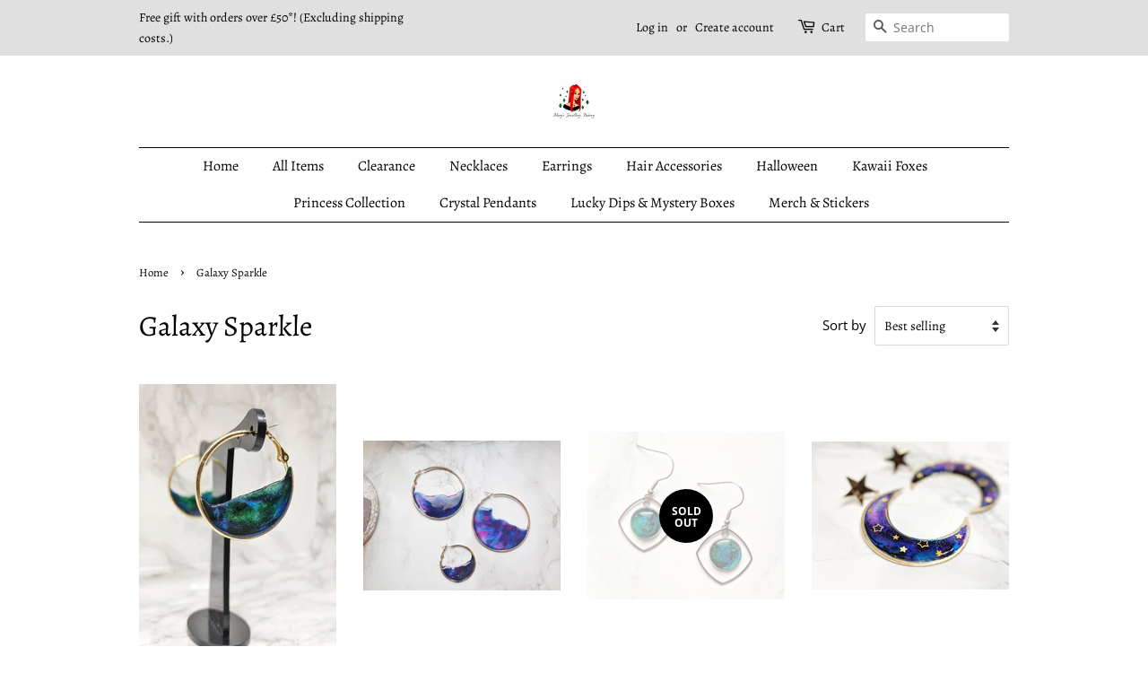

--- FILE ---
content_type: text/html; charset=utf-8
request_url: https://marysjewellerybakery.com/collections/resin-sparkle
body_size: 23300
content:
<!doctype html>
<html class="no-js">
<head>

  <!-- Basic page needs ================================================== -->
  <meta charset="utf-8">
  <meta http-equiv="X-UA-Compatible" content="IE=edge,chrome=1">

  
  <link rel="shortcut icon" href="//marysjewellerybakery.com/cdn/shop/files/mary_s_front_design_-_Copy2_32x32.jpg?v=1613776516" type="image/png" />
  

  <!-- Title and description ================================================== -->
  <title>
  Galaxy Sparkle &ndash; Mary&#39;s Jewellery Bakery
  </title>

  

  <!-- Social meta ================================================== -->
  <!-- /snippets/social-meta-tags.liquid -->




<meta property="og:site_name" content="Mary&#39;s Jewellery Bakery">
<meta property="og:url" content="https://marysjewellerybakery.com/collections/resin-sparkle">
<meta property="og:title" content="Galaxy Sparkle">
<meta property="og:type" content="product.group">
<meta property="og:description" content="Mary&#39;s Jewellery Bakery">





  <meta name="twitter:site" content="@marysonjatudor">

<meta name="twitter:card" content="summary_large_image">
<meta name="twitter:title" content="Galaxy Sparkle">
<meta name="twitter:description" content="Mary&#39;s Jewellery Bakery">


  <!-- Helpers ================================================== -->
  <link rel="canonical" href="https://marysjewellerybakery.com/collections/resin-sparkle">
  <meta name="viewport" content="width=device-width,initial-scale=1">
  <meta name="theme-color" content="#000000">

  <!-- CSS ================================================== -->
  <link href="//marysjewellerybakery.com/cdn/shop/t/4/assets/timber.scss.css?v=143437442108724762711759260513" rel="stylesheet" type="text/css" media="all" />
  <link href="//marysjewellerybakery.com/cdn/shop/t/4/assets/theme.scss.css?v=100134232579726845671759260512" rel="stylesheet" type="text/css" media="all" />

  <script>
    window.theme = window.theme || {};

    var theme = {
      strings: {
        addToCart: "Add to Cart",
        soldOut: "Sold Out",
        unavailable: "Unavailable",
        zoomClose: "Close (Esc)",
        zoomPrev: "Previous (Left arrow key)",
        zoomNext: "Next (Right arrow key)",
        addressError: "Error looking up that address",
        addressNoResults: "No results for that address",
        addressQueryLimit: "You have exceeded the Google API usage limit. Consider upgrading to a \u003ca href=\"https:\/\/developers.google.com\/maps\/premium\/usage-limits\"\u003ePremium Plan\u003c\/a\u003e.",
        authError: "There was a problem authenticating your Google Maps API Key."
      },
      settings: {
        // Adding some settings to allow the editor to update correctly when they are changed
        enableWideLayout: false,
        typeAccentTransform: false,
        typeAccentSpacing: false,
        baseFontSize: '17px',
        headerBaseFontSize: '32px',
        accentFontSize: '16px'
      },
      variables: {
        mediaQueryMedium: 'screen and (max-width: 768px)',
        bpSmall: false
      },
      moneyFormat: "£{{amount}}"
    }

    document.documentElement.className = document.documentElement.className.replace('no-js', 'supports-js');
  </script>

  <!-- Header hook for plugins ================================================== -->
  <script>window.performance && window.performance.mark && window.performance.mark('shopify.content_for_header.start');</script><meta id="shopify-digital-wallet" name="shopify-digital-wallet" content="/43396726934/digital_wallets/dialog">
<meta name="shopify-checkout-api-token" content="bc0e4a94e95eac344bf0311a19ba95bd">
<meta id="in-context-paypal-metadata" data-shop-id="43396726934" data-venmo-supported="false" data-environment="production" data-locale="en_US" data-paypal-v4="true" data-currency="GBP">
<link rel="alternate" type="application/atom+xml" title="Feed" href="/collections/resin-sparkle.atom" />
<link rel="alternate" type="application/json+oembed" href="https://marysjewellerybakery.com/collections/resin-sparkle.oembed">
<script async="async" src="/checkouts/internal/preloads.js?locale=en-GB"></script>
<link rel="preconnect" href="https://shop.app" crossorigin="anonymous">
<script async="async" src="https://shop.app/checkouts/internal/preloads.js?locale=en-GB&shop_id=43396726934" crossorigin="anonymous"></script>
<script id="apple-pay-shop-capabilities" type="application/json">{"shopId":43396726934,"countryCode":"GB","currencyCode":"GBP","merchantCapabilities":["supports3DS"],"merchantId":"gid:\/\/shopify\/Shop\/43396726934","merchantName":"Mary's Jewellery Bakery","requiredBillingContactFields":["postalAddress","email"],"requiredShippingContactFields":["postalAddress","email"],"shippingType":"shipping","supportedNetworks":["visa","maestro","masterCard","amex","discover","elo"],"total":{"type":"pending","label":"Mary's Jewellery Bakery","amount":"1.00"},"shopifyPaymentsEnabled":true,"supportsSubscriptions":true}</script>
<script id="shopify-features" type="application/json">{"accessToken":"bc0e4a94e95eac344bf0311a19ba95bd","betas":["rich-media-storefront-analytics"],"domain":"marysjewellerybakery.com","predictiveSearch":true,"shopId":43396726934,"locale":"en"}</script>
<script>var Shopify = Shopify || {};
Shopify.shop = "marys-jewellery-bakery.myshopify.com";
Shopify.locale = "en";
Shopify.currency = {"active":"GBP","rate":"1.0"};
Shopify.country = "GB";
Shopify.theme = {"name":"Minimal","id":104999714966,"schema_name":"Minimal","schema_version":"11.7.20","theme_store_id":380,"role":"main"};
Shopify.theme.handle = "null";
Shopify.theme.style = {"id":null,"handle":null};
Shopify.cdnHost = "marysjewellerybakery.com/cdn";
Shopify.routes = Shopify.routes || {};
Shopify.routes.root = "/";</script>
<script type="module">!function(o){(o.Shopify=o.Shopify||{}).modules=!0}(window);</script>
<script>!function(o){function n(){var o=[];function n(){o.push(Array.prototype.slice.apply(arguments))}return n.q=o,n}var t=o.Shopify=o.Shopify||{};t.loadFeatures=n(),t.autoloadFeatures=n()}(window);</script>
<script>
  window.ShopifyPay = window.ShopifyPay || {};
  window.ShopifyPay.apiHost = "shop.app\/pay";
  window.ShopifyPay.redirectState = null;
</script>
<script id="shop-js-analytics" type="application/json">{"pageType":"collection"}</script>
<script defer="defer" async type="module" src="//marysjewellerybakery.com/cdn/shopifycloud/shop-js/modules/v2/client.init-shop-cart-sync_IZsNAliE.en.esm.js"></script>
<script defer="defer" async type="module" src="//marysjewellerybakery.com/cdn/shopifycloud/shop-js/modules/v2/chunk.common_0OUaOowp.esm.js"></script>
<script type="module">
  await import("//marysjewellerybakery.com/cdn/shopifycloud/shop-js/modules/v2/client.init-shop-cart-sync_IZsNAliE.en.esm.js");
await import("//marysjewellerybakery.com/cdn/shopifycloud/shop-js/modules/v2/chunk.common_0OUaOowp.esm.js");

  window.Shopify.SignInWithShop?.initShopCartSync?.({"fedCMEnabled":true,"windoidEnabled":true});

</script>
<script>
  window.Shopify = window.Shopify || {};
  if (!window.Shopify.featureAssets) window.Shopify.featureAssets = {};
  window.Shopify.featureAssets['shop-js'] = {"shop-cart-sync":["modules/v2/client.shop-cart-sync_DLOhI_0X.en.esm.js","modules/v2/chunk.common_0OUaOowp.esm.js"],"init-fed-cm":["modules/v2/client.init-fed-cm_C6YtU0w6.en.esm.js","modules/v2/chunk.common_0OUaOowp.esm.js"],"shop-button":["modules/v2/client.shop-button_BCMx7GTG.en.esm.js","modules/v2/chunk.common_0OUaOowp.esm.js"],"shop-cash-offers":["modules/v2/client.shop-cash-offers_BT26qb5j.en.esm.js","modules/v2/chunk.common_0OUaOowp.esm.js","modules/v2/chunk.modal_CGo_dVj3.esm.js"],"init-windoid":["modules/v2/client.init-windoid_B9PkRMql.en.esm.js","modules/v2/chunk.common_0OUaOowp.esm.js"],"init-shop-email-lookup-coordinator":["modules/v2/client.init-shop-email-lookup-coordinator_DZkqjsbU.en.esm.js","modules/v2/chunk.common_0OUaOowp.esm.js"],"shop-toast-manager":["modules/v2/client.shop-toast-manager_Di2EnuM7.en.esm.js","modules/v2/chunk.common_0OUaOowp.esm.js"],"shop-login-button":["modules/v2/client.shop-login-button_BtqW_SIO.en.esm.js","modules/v2/chunk.common_0OUaOowp.esm.js","modules/v2/chunk.modal_CGo_dVj3.esm.js"],"avatar":["modules/v2/client.avatar_BTnouDA3.en.esm.js"],"pay-button":["modules/v2/client.pay-button_CWa-C9R1.en.esm.js","modules/v2/chunk.common_0OUaOowp.esm.js"],"init-shop-cart-sync":["modules/v2/client.init-shop-cart-sync_IZsNAliE.en.esm.js","modules/v2/chunk.common_0OUaOowp.esm.js"],"init-customer-accounts":["modules/v2/client.init-customer-accounts_DenGwJTU.en.esm.js","modules/v2/client.shop-login-button_BtqW_SIO.en.esm.js","modules/v2/chunk.common_0OUaOowp.esm.js","modules/v2/chunk.modal_CGo_dVj3.esm.js"],"init-shop-for-new-customer-accounts":["modules/v2/client.init-shop-for-new-customer-accounts_JdHXxpS9.en.esm.js","modules/v2/client.shop-login-button_BtqW_SIO.en.esm.js","modules/v2/chunk.common_0OUaOowp.esm.js","modules/v2/chunk.modal_CGo_dVj3.esm.js"],"init-customer-accounts-sign-up":["modules/v2/client.init-customer-accounts-sign-up_D6__K_p8.en.esm.js","modules/v2/client.shop-login-button_BtqW_SIO.en.esm.js","modules/v2/chunk.common_0OUaOowp.esm.js","modules/v2/chunk.modal_CGo_dVj3.esm.js"],"checkout-modal":["modules/v2/client.checkout-modal_C_ZQDY6s.en.esm.js","modules/v2/chunk.common_0OUaOowp.esm.js","modules/v2/chunk.modal_CGo_dVj3.esm.js"],"shop-follow-button":["modules/v2/client.shop-follow-button_XetIsj8l.en.esm.js","modules/v2/chunk.common_0OUaOowp.esm.js","modules/v2/chunk.modal_CGo_dVj3.esm.js"],"lead-capture":["modules/v2/client.lead-capture_DvA72MRN.en.esm.js","modules/v2/chunk.common_0OUaOowp.esm.js","modules/v2/chunk.modal_CGo_dVj3.esm.js"],"shop-login":["modules/v2/client.shop-login_ClXNxyh6.en.esm.js","modules/v2/chunk.common_0OUaOowp.esm.js","modules/v2/chunk.modal_CGo_dVj3.esm.js"],"payment-terms":["modules/v2/client.payment-terms_CNlwjfZz.en.esm.js","modules/v2/chunk.common_0OUaOowp.esm.js","modules/v2/chunk.modal_CGo_dVj3.esm.js"]};
</script>
<script id="__st">var __st={"a":43396726934,"offset":0,"reqid":"de013d65-9f19-4550-8d51-fd33bd9b27cc-1768385021","pageurl":"marysjewellerybakery.com\/collections\/resin-sparkle","u":"c6bb87d81532","p":"collection","rtyp":"collection","rid":206768865430};</script>
<script>window.ShopifyPaypalV4VisibilityTracking = true;</script>
<script id="captcha-bootstrap">!function(){'use strict';const t='contact',e='account',n='new_comment',o=[[t,t],['blogs',n],['comments',n],[t,'customer']],c=[[e,'customer_login'],[e,'guest_login'],[e,'recover_customer_password'],[e,'create_customer']],r=t=>t.map((([t,e])=>`form[action*='/${t}']:not([data-nocaptcha='true']) input[name='form_type'][value='${e}']`)).join(','),a=t=>()=>t?[...document.querySelectorAll(t)].map((t=>t.form)):[];function s(){const t=[...o],e=r(t);return a(e)}const i='password',u='form_key',d=['recaptcha-v3-token','g-recaptcha-response','h-captcha-response',i],f=()=>{try{return window.sessionStorage}catch{return}},m='__shopify_v',_=t=>t.elements[u];function p(t,e,n=!1){try{const o=window.sessionStorage,c=JSON.parse(o.getItem(e)),{data:r}=function(t){const{data:e,action:n}=t;return t[m]||n?{data:e,action:n}:{data:t,action:n}}(c);for(const[e,n]of Object.entries(r))t.elements[e]&&(t.elements[e].value=n);n&&o.removeItem(e)}catch(o){console.error('form repopulation failed',{error:o})}}const l='form_type',E='cptcha';function T(t){t.dataset[E]=!0}const w=window,h=w.document,L='Shopify',v='ce_forms',y='captcha';let A=!1;((t,e)=>{const n=(g='f06e6c50-85a8-45c8-87d0-21a2b65856fe',I='https://cdn.shopify.com/shopifycloud/storefront-forms-hcaptcha/ce_storefront_forms_captcha_hcaptcha.v1.5.2.iife.js',D={infoText:'Protected by hCaptcha',privacyText:'Privacy',termsText:'Terms'},(t,e,n)=>{const o=w[L][v],c=o.bindForm;if(c)return c(t,g,e,D).then(n);var r;o.q.push([[t,g,e,D],n]),r=I,A||(h.body.append(Object.assign(h.createElement('script'),{id:'captcha-provider',async:!0,src:r})),A=!0)});var g,I,D;w[L]=w[L]||{},w[L][v]=w[L][v]||{},w[L][v].q=[],w[L][y]=w[L][y]||{},w[L][y].protect=function(t,e){n(t,void 0,e),T(t)},Object.freeze(w[L][y]),function(t,e,n,w,h,L){const[v,y,A,g]=function(t,e,n){const i=e?o:[],u=t?c:[],d=[...i,...u],f=r(d),m=r(i),_=r(d.filter((([t,e])=>n.includes(e))));return[a(f),a(m),a(_),s()]}(w,h,L),I=t=>{const e=t.target;return e instanceof HTMLFormElement?e:e&&e.form},D=t=>v().includes(t);t.addEventListener('submit',(t=>{const e=I(t);if(!e)return;const n=D(e)&&!e.dataset.hcaptchaBound&&!e.dataset.recaptchaBound,o=_(e),c=g().includes(e)&&(!o||!o.value);(n||c)&&t.preventDefault(),c&&!n&&(function(t){try{if(!f())return;!function(t){const e=f();if(!e)return;const n=_(t);if(!n)return;const o=n.value;o&&e.removeItem(o)}(t);const e=Array.from(Array(32),(()=>Math.random().toString(36)[2])).join('');!function(t,e){_(t)||t.append(Object.assign(document.createElement('input'),{type:'hidden',name:u})),t.elements[u].value=e}(t,e),function(t,e){const n=f();if(!n)return;const o=[...t.querySelectorAll(`input[type='${i}']`)].map((({name:t})=>t)),c=[...d,...o],r={};for(const[a,s]of new FormData(t).entries())c.includes(a)||(r[a]=s);n.setItem(e,JSON.stringify({[m]:1,action:t.action,data:r}))}(t,e)}catch(e){console.error('failed to persist form',e)}}(e),e.submit())}));const S=(t,e)=>{t&&!t.dataset[E]&&(n(t,e.some((e=>e===t))),T(t))};for(const o of['focusin','change'])t.addEventListener(o,(t=>{const e=I(t);D(e)&&S(e,y())}));const B=e.get('form_key'),M=e.get(l),P=B&&M;t.addEventListener('DOMContentLoaded',(()=>{const t=y();if(P)for(const e of t)e.elements[l].value===M&&p(e,B);[...new Set([...A(),...v().filter((t=>'true'===t.dataset.shopifyCaptcha))])].forEach((e=>S(e,t)))}))}(h,new URLSearchParams(w.location.search),n,t,e,['guest_login'])})(!0,!0)}();</script>
<script integrity="sha256-4kQ18oKyAcykRKYeNunJcIwy7WH5gtpwJnB7kiuLZ1E=" data-source-attribution="shopify.loadfeatures" defer="defer" src="//marysjewellerybakery.com/cdn/shopifycloud/storefront/assets/storefront/load_feature-a0a9edcb.js" crossorigin="anonymous"></script>
<script crossorigin="anonymous" defer="defer" src="//marysjewellerybakery.com/cdn/shopifycloud/storefront/assets/shopify_pay/storefront-65b4c6d7.js?v=20250812"></script>
<script data-source-attribution="shopify.dynamic_checkout.dynamic.init">var Shopify=Shopify||{};Shopify.PaymentButton=Shopify.PaymentButton||{isStorefrontPortableWallets:!0,init:function(){window.Shopify.PaymentButton.init=function(){};var t=document.createElement("script");t.src="https://marysjewellerybakery.com/cdn/shopifycloud/portable-wallets/latest/portable-wallets.en.js",t.type="module",document.head.appendChild(t)}};
</script>
<script data-source-attribution="shopify.dynamic_checkout.buyer_consent">
  function portableWalletsHideBuyerConsent(e){var t=document.getElementById("shopify-buyer-consent"),n=document.getElementById("shopify-subscription-policy-button");t&&n&&(t.classList.add("hidden"),t.setAttribute("aria-hidden","true"),n.removeEventListener("click",e))}function portableWalletsShowBuyerConsent(e){var t=document.getElementById("shopify-buyer-consent"),n=document.getElementById("shopify-subscription-policy-button");t&&n&&(t.classList.remove("hidden"),t.removeAttribute("aria-hidden"),n.addEventListener("click",e))}window.Shopify?.PaymentButton&&(window.Shopify.PaymentButton.hideBuyerConsent=portableWalletsHideBuyerConsent,window.Shopify.PaymentButton.showBuyerConsent=portableWalletsShowBuyerConsent);
</script>
<script data-source-attribution="shopify.dynamic_checkout.cart.bootstrap">document.addEventListener("DOMContentLoaded",(function(){function t(){return document.querySelector("shopify-accelerated-checkout-cart, shopify-accelerated-checkout")}if(t())Shopify.PaymentButton.init();else{new MutationObserver((function(e,n){t()&&(Shopify.PaymentButton.init(),n.disconnect())})).observe(document.body,{childList:!0,subtree:!0})}}));
</script>
<link id="shopify-accelerated-checkout-styles" rel="stylesheet" media="screen" href="https://marysjewellerybakery.com/cdn/shopifycloud/portable-wallets/latest/accelerated-checkout-backwards-compat.css" crossorigin="anonymous">
<style id="shopify-accelerated-checkout-cart">
        #shopify-buyer-consent {
  margin-top: 1em;
  display: inline-block;
  width: 100%;
}

#shopify-buyer-consent.hidden {
  display: none;
}

#shopify-subscription-policy-button {
  background: none;
  border: none;
  padding: 0;
  text-decoration: underline;
  font-size: inherit;
  cursor: pointer;
}

#shopify-subscription-policy-button::before {
  box-shadow: none;
}

      </style>

<script>window.performance && window.performance.mark && window.performance.mark('shopify.content_for_header.end');</script>

  <script src="//marysjewellerybakery.com/cdn/shop/t/4/assets/jquery-2.2.3.min.js?v=58211863146907186831594548798" type="text/javascript"></script>

  <script src="//marysjewellerybakery.com/cdn/shop/t/4/assets/lazysizes.min.js?v=155223123402716617051594548798" async="async"></script>

  
  

<meta property="og:image" content="https://cdn.shopify.com/s/files/1/0433/9672/6934/files/mary_s_front_design_-_Copy2.jpg?height=628&pad_color=ffffff&v=1613776516&width=1200" />
<meta property="og:image:secure_url" content="https://cdn.shopify.com/s/files/1/0433/9672/6934/files/mary_s_front_design_-_Copy2.jpg?height=628&pad_color=ffffff&v=1613776516&width=1200" />
<meta property="og:image:width" content="1200" />
<meta property="og:image:height" content="628" />
<link href="https://monorail-edge.shopifysvc.com" rel="dns-prefetch">
<script>(function(){if ("sendBeacon" in navigator && "performance" in window) {try {var session_token_from_headers = performance.getEntriesByType('navigation')[0].serverTiming.find(x => x.name == '_s').description;} catch {var session_token_from_headers = undefined;}var session_cookie_matches = document.cookie.match(/_shopify_s=([^;]*)/);var session_token_from_cookie = session_cookie_matches && session_cookie_matches.length === 2 ? session_cookie_matches[1] : "";var session_token = session_token_from_headers || session_token_from_cookie || "";function handle_abandonment_event(e) {var entries = performance.getEntries().filter(function(entry) {return /monorail-edge.shopifysvc.com/.test(entry.name);});if (!window.abandonment_tracked && entries.length === 0) {window.abandonment_tracked = true;var currentMs = Date.now();var navigation_start = performance.timing.navigationStart;var payload = {shop_id: 43396726934,url: window.location.href,navigation_start,duration: currentMs - navigation_start,session_token,page_type: "collection"};window.navigator.sendBeacon("https://monorail-edge.shopifysvc.com/v1/produce", JSON.stringify({schema_id: "online_store_buyer_site_abandonment/1.1",payload: payload,metadata: {event_created_at_ms: currentMs,event_sent_at_ms: currentMs}}));}}window.addEventListener('pagehide', handle_abandonment_event);}}());</script>
<script id="web-pixels-manager-setup">(function e(e,d,r,n,o){if(void 0===o&&(o={}),!Boolean(null===(a=null===(i=window.Shopify)||void 0===i?void 0:i.analytics)||void 0===a?void 0:a.replayQueue)){var i,a;window.Shopify=window.Shopify||{};var t=window.Shopify;t.analytics=t.analytics||{};var s=t.analytics;s.replayQueue=[],s.publish=function(e,d,r){return s.replayQueue.push([e,d,r]),!0};try{self.performance.mark("wpm:start")}catch(e){}var l=function(){var e={modern:/Edge?\/(1{2}[4-9]|1[2-9]\d|[2-9]\d{2}|\d{4,})\.\d+(\.\d+|)|Firefox\/(1{2}[4-9]|1[2-9]\d|[2-9]\d{2}|\d{4,})\.\d+(\.\d+|)|Chrom(ium|e)\/(9{2}|\d{3,})\.\d+(\.\d+|)|(Maci|X1{2}).+ Version\/(15\.\d+|(1[6-9]|[2-9]\d|\d{3,})\.\d+)([,.]\d+|)( \(\w+\)|)( Mobile\/\w+|) Safari\/|Chrome.+OPR\/(9{2}|\d{3,})\.\d+\.\d+|(CPU[ +]OS|iPhone[ +]OS|CPU[ +]iPhone|CPU IPhone OS|CPU iPad OS)[ +]+(15[._]\d+|(1[6-9]|[2-9]\d|\d{3,})[._]\d+)([._]\d+|)|Android:?[ /-](13[3-9]|1[4-9]\d|[2-9]\d{2}|\d{4,})(\.\d+|)(\.\d+|)|Android.+Firefox\/(13[5-9]|1[4-9]\d|[2-9]\d{2}|\d{4,})\.\d+(\.\d+|)|Android.+Chrom(ium|e)\/(13[3-9]|1[4-9]\d|[2-9]\d{2}|\d{4,})\.\d+(\.\d+|)|SamsungBrowser\/([2-9]\d|\d{3,})\.\d+/,legacy:/Edge?\/(1[6-9]|[2-9]\d|\d{3,})\.\d+(\.\d+|)|Firefox\/(5[4-9]|[6-9]\d|\d{3,})\.\d+(\.\d+|)|Chrom(ium|e)\/(5[1-9]|[6-9]\d|\d{3,})\.\d+(\.\d+|)([\d.]+$|.*Safari\/(?![\d.]+ Edge\/[\d.]+$))|(Maci|X1{2}).+ Version\/(10\.\d+|(1[1-9]|[2-9]\d|\d{3,})\.\d+)([,.]\d+|)( \(\w+\)|)( Mobile\/\w+|) Safari\/|Chrome.+OPR\/(3[89]|[4-9]\d|\d{3,})\.\d+\.\d+|(CPU[ +]OS|iPhone[ +]OS|CPU[ +]iPhone|CPU IPhone OS|CPU iPad OS)[ +]+(10[._]\d+|(1[1-9]|[2-9]\d|\d{3,})[._]\d+)([._]\d+|)|Android:?[ /-](13[3-9]|1[4-9]\d|[2-9]\d{2}|\d{4,})(\.\d+|)(\.\d+|)|Mobile Safari.+OPR\/([89]\d|\d{3,})\.\d+\.\d+|Android.+Firefox\/(13[5-9]|1[4-9]\d|[2-9]\d{2}|\d{4,})\.\d+(\.\d+|)|Android.+Chrom(ium|e)\/(13[3-9]|1[4-9]\d|[2-9]\d{2}|\d{4,})\.\d+(\.\d+|)|Android.+(UC? ?Browser|UCWEB|U3)[ /]?(15\.([5-9]|\d{2,})|(1[6-9]|[2-9]\d|\d{3,})\.\d+)\.\d+|SamsungBrowser\/(5\.\d+|([6-9]|\d{2,})\.\d+)|Android.+MQ{2}Browser\/(14(\.(9|\d{2,})|)|(1[5-9]|[2-9]\d|\d{3,})(\.\d+|))(\.\d+|)|K[Aa][Ii]OS\/(3\.\d+|([4-9]|\d{2,})\.\d+)(\.\d+|)/},d=e.modern,r=e.legacy,n=navigator.userAgent;return n.match(d)?"modern":n.match(r)?"legacy":"unknown"}(),u="modern"===l?"modern":"legacy",c=(null!=n?n:{modern:"",legacy:""})[u],f=function(e){return[e.baseUrl,"/wpm","/b",e.hashVersion,"modern"===e.buildTarget?"m":"l",".js"].join("")}({baseUrl:d,hashVersion:r,buildTarget:u}),m=function(e){var d=e.version,r=e.bundleTarget,n=e.surface,o=e.pageUrl,i=e.monorailEndpoint;return{emit:function(e){var a=e.status,t=e.errorMsg,s=(new Date).getTime(),l=JSON.stringify({metadata:{event_sent_at_ms:s},events:[{schema_id:"web_pixels_manager_load/3.1",payload:{version:d,bundle_target:r,page_url:o,status:a,surface:n,error_msg:t},metadata:{event_created_at_ms:s}}]});if(!i)return console&&console.warn&&console.warn("[Web Pixels Manager] No Monorail endpoint provided, skipping logging."),!1;try{return self.navigator.sendBeacon.bind(self.navigator)(i,l)}catch(e){}var u=new XMLHttpRequest;try{return u.open("POST",i,!0),u.setRequestHeader("Content-Type","text/plain"),u.send(l),!0}catch(e){return console&&console.warn&&console.warn("[Web Pixels Manager] Got an unhandled error while logging to Monorail."),!1}}}}({version:r,bundleTarget:l,surface:e.surface,pageUrl:self.location.href,monorailEndpoint:e.monorailEndpoint});try{o.browserTarget=l,function(e){var d=e.src,r=e.async,n=void 0===r||r,o=e.onload,i=e.onerror,a=e.sri,t=e.scriptDataAttributes,s=void 0===t?{}:t,l=document.createElement("script"),u=document.querySelector("head"),c=document.querySelector("body");if(l.async=n,l.src=d,a&&(l.integrity=a,l.crossOrigin="anonymous"),s)for(var f in s)if(Object.prototype.hasOwnProperty.call(s,f))try{l.dataset[f]=s[f]}catch(e){}if(o&&l.addEventListener("load",o),i&&l.addEventListener("error",i),u)u.appendChild(l);else{if(!c)throw new Error("Did not find a head or body element to append the script");c.appendChild(l)}}({src:f,async:!0,onload:function(){if(!function(){var e,d;return Boolean(null===(d=null===(e=window.Shopify)||void 0===e?void 0:e.analytics)||void 0===d?void 0:d.initialized)}()){var d=window.webPixelsManager.init(e)||void 0;if(d){var r=window.Shopify.analytics;r.replayQueue.forEach((function(e){var r=e[0],n=e[1],o=e[2];d.publishCustomEvent(r,n,o)})),r.replayQueue=[],r.publish=d.publishCustomEvent,r.visitor=d.visitor,r.initialized=!0}}},onerror:function(){return m.emit({status:"failed",errorMsg:"".concat(f," has failed to load")})},sri:function(e){var d=/^sha384-[A-Za-z0-9+/=]+$/;return"string"==typeof e&&d.test(e)}(c)?c:"",scriptDataAttributes:o}),m.emit({status:"loading"})}catch(e){m.emit({status:"failed",errorMsg:(null==e?void 0:e.message)||"Unknown error"})}}})({shopId: 43396726934,storefrontBaseUrl: "https://marysjewellerybakery.com",extensionsBaseUrl: "https://extensions.shopifycdn.com/cdn/shopifycloud/web-pixels-manager",monorailEndpoint: "https://monorail-edge.shopifysvc.com/unstable/produce_batch",surface: "storefront-renderer",enabledBetaFlags: ["2dca8a86","a0d5f9d2"],webPixelsConfigList: [{"id":"shopify-app-pixel","configuration":"{}","eventPayloadVersion":"v1","runtimeContext":"STRICT","scriptVersion":"0450","apiClientId":"shopify-pixel","type":"APP","privacyPurposes":["ANALYTICS","MARKETING"]},{"id":"shopify-custom-pixel","eventPayloadVersion":"v1","runtimeContext":"LAX","scriptVersion":"0450","apiClientId":"shopify-pixel","type":"CUSTOM","privacyPurposes":["ANALYTICS","MARKETING"]}],isMerchantRequest: false,initData: {"shop":{"name":"Mary's Jewellery Bakery","paymentSettings":{"currencyCode":"GBP"},"myshopifyDomain":"marys-jewellery-bakery.myshopify.com","countryCode":"GB","storefrontUrl":"https:\/\/marysjewellerybakery.com"},"customer":null,"cart":null,"checkout":null,"productVariants":[],"purchasingCompany":null},},"https://marysjewellerybakery.com/cdn","7cecd0b6w90c54c6cpe92089d5m57a67346",{"modern":"","legacy":""},{"shopId":"43396726934","storefrontBaseUrl":"https:\/\/marysjewellerybakery.com","extensionBaseUrl":"https:\/\/extensions.shopifycdn.com\/cdn\/shopifycloud\/web-pixels-manager","surface":"storefront-renderer","enabledBetaFlags":"[\"2dca8a86\", \"a0d5f9d2\"]","isMerchantRequest":"false","hashVersion":"7cecd0b6w90c54c6cpe92089d5m57a67346","publish":"custom","events":"[[\"page_viewed\",{}],[\"collection_viewed\",{\"collection\":{\"id\":\"206768865430\",\"title\":\"Galaxy Sparkle\",\"productVariants\":[{\"price\":{\"amount\":17.0,\"currencyCode\":\"GBP\"},\"product\":{\"title\":\"Northern Lights Hoop Earrings (Galaxy Sparkle Collection)\",\"vendor\":\"Mary's Jewellery Bakery\",\"id\":\"5453477019798\",\"untranslatedTitle\":\"Northern Lights Hoop Earrings (Galaxy Sparkle Collection)\",\"url\":\"\/products\/northern-lights-hoop-earrings-untamed-collection\",\"type\":\"earrings\"},\"id\":\"35333396398230\",\"image\":{\"src\":\"\/\/marysjewellerybakery.com\/cdn\/shop\/products\/il_794xN.2153164992_7yrq.jpg?v=1594455200\"},\"sku\":\"\",\"title\":\"Size 1 (6cm) \/ Gold\",\"untranslatedTitle\":\"Size 1 (6cm) \/ Gold\"},{\"price\":{\"amount\":17.0,\"currencyCode\":\"GBP\"},\"product\":{\"title\":\"Galaxy Hoop Earrings (Galaxy Sparkle Collection)\",\"vendor\":\"Mary's Jewellery Bakery\",\"id\":\"5453476757654\",\"untranslatedTitle\":\"Galaxy Hoop Earrings (Galaxy Sparkle Collection)\",\"url\":\"\/products\/galaxy-hoop-earrings-untamed-collection\",\"type\":\"earrings\"},\"id\":\"35333359075478\",\"image\":{\"src\":\"\/\/marysjewellerybakery.com\/cdn\/shop\/products\/il_794xN.1855874796_awci.jpg?v=1594455205\"},\"sku\":\"\",\"title\":\"Size 1 (6cm) \/ Gold\",\"untranslatedTitle\":\"Size 1 (6cm) \/ Gold\"},{\"price\":{\"amount\":20.0,\"currencyCode\":\"GBP\"},\"product\":{\"title\":\"Northern Lights Geometric Earrings 3 (Galaxy Sparkle Collection)\",\"vendor\":\"Mary's Jewellery Bakery\",\"id\":\"5453459849366\",\"untranslatedTitle\":\"Northern Lights Geometric Earrings 3 (Galaxy Sparkle Collection)\",\"url\":\"\/products\/northern-lights-geometric-earrings-3-cosmic-geometry-collection\",\"type\":\"earrings\"},\"id\":\"35286309142678\",\"image\":{\"src\":\"\/\/marysjewellerybakery.com\/cdn\/shop\/products\/00000IMG_00000_BURST20200305140912783_COVER-01-01.jpg?v=1594455164\"},\"sku\":\"\",\"title\":\"Default Title\",\"untranslatedTitle\":\"Default Title\"},{\"price\":{\"amount\":30.0,\"currencyCode\":\"GBP\"},\"product\":{\"title\":\"Galaxy Moon Earrings (Galaxy Sparkle Collection)\",\"vendor\":\"Mary's Jewellery Bakery\",\"id\":\"5453461979286\",\"untranslatedTitle\":\"Galaxy Moon Earrings (Galaxy Sparkle Collection)\",\"url\":\"\/products\/galaxy-moon-earrings-resin-sparkle-collection\",\"type\":\"earrings\"},\"id\":\"35333369331862\",\"image\":{\"src\":\"\/\/marysjewellerybakery.com\/cdn\/shop\/products\/il_794xN.1928271907_g6n1.jpg?v=1594455215\"},\"sku\":\"\",\"title\":\"Gold\",\"untranslatedTitle\":\"Gold\"},{\"price\":{\"amount\":20.0,\"currencyCode\":\"GBP\"},\"product\":{\"title\":\"Galaxy Angel Heart Barrette (Galaxy Sparkle Collection)\",\"vendor\":\"Mary's Jewellery Bakery\",\"id\":\"5453461192854\",\"untranslatedTitle\":\"Galaxy Angel Heart Barrette (Galaxy Sparkle Collection)\",\"url\":\"\/products\/galaxy-angel-heart-barrette-resin-sparkle-collection\",\"type\":\"hair accessories\"},\"id\":\"35333278597270\",\"image\":{\"src\":\"\/\/marysjewellerybakery.com\/cdn\/shop\/products\/il_794xN.1850884814_6moj.jpg?v=1594455174\"},\"sku\":\"\",\"title\":\"Gold\",\"untranslatedTitle\":\"Gold\"},{\"price\":{\"amount\":30.0,\"currencyCode\":\"GBP\"},\"product\":{\"title\":\"Galaxy Heart Earrings (Galaxy Sparkle Collection)\",\"vendor\":\"Mary's Jewellery Bakery\",\"id\":\"5453461880982\",\"untranslatedTitle\":\"Galaxy Heart Earrings (Galaxy Sparkle Collection)\",\"url\":\"\/products\/galaxy-heart-earrings-resin-sparkle-collection\",\"type\":\"earrings\"},\"id\":\"35285105016982\",\"image\":{\"src\":\"\/\/marysjewellerybakery.com\/cdn\/shop\/products\/il_794xN.1880746956_tosr.jpg?v=1594455202\"},\"sku\":\"\",\"title\":\"Default Title\",\"untranslatedTitle\":\"Default Title\"},{\"price\":{\"amount\":20.0,\"currencyCode\":\"GBP\"},\"product\":{\"title\":\"Galaxy Geometric Earrings 6 (Galaxy Sparkle Collection)\",\"vendor\":\"Mary's Jewellery Bakery\",\"id\":\"5453459980438\",\"untranslatedTitle\":\"Galaxy Geometric Earrings 6 (Galaxy Sparkle Collection)\",\"url\":\"\/products\/galaxy-geometric-earrings-6-cosmic-geometry-collection\",\"type\":\"earrings\"},\"id\":\"35285104099478\",\"image\":{\"src\":\"\/\/marysjewellerybakery.com\/cdn\/shop\/products\/IMG_20200305_140302-01-01.jpg?v=1594455161\"},\"sku\":\"\",\"title\":\"Default Title\",\"untranslatedTitle\":\"Default Title\"},{\"price\":{\"amount\":20.0,\"currencyCode\":\"GBP\"},\"product\":{\"title\":\"Northern Lights Geometric Earrings 7 (Galaxy Sparkle Collection)\",\"vendor\":\"Mary's Jewellery Bakery\",\"id\":\"5453459554454\",\"untranslatedTitle\":\"Northern Lights Geometric Earrings 7 (Galaxy Sparkle Collection)\",\"url\":\"\/products\/northern-lights-geometric-earrings-7-cosmic-geometry-collection\",\"type\":\"earrings\"},\"id\":\"35286284304534\",\"image\":{\"src\":\"\/\/marysjewellerybakery.com\/cdn\/shop\/products\/00000IMG_00000_BURST20200305140949533_COVER-01-01.jpg?v=1594455155\"},\"sku\":\"\",\"title\":\"Default Title\",\"untranslatedTitle\":\"Default Title\"},{\"price\":{\"amount\":20.0,\"currencyCode\":\"GBP\"},\"product\":{\"title\":\"Northern Lights Geometric Earrings 5 (Galaxy Sparkle Collection)\",\"vendor\":\"Mary's Jewellery Bakery\",\"id\":\"5453459718294\",\"untranslatedTitle\":\"Northern Lights Geometric Earrings 5 (Galaxy Sparkle Collection)\",\"url\":\"\/products\/northern-lights-geometric-earrings-5-cosmic-geometry-collection\",\"type\":\"earrings\"},\"id\":\"35286283026582\",\"image\":{\"src\":\"\/\/marysjewellerybakery.com\/cdn\/shop\/products\/IMG_20200305_135258-01-01.jpg?v=1594455144\"},\"sku\":\"\",\"title\":\"Default Title\",\"untranslatedTitle\":\"Default Title\"},{\"price\":{\"amount\":20.0,\"currencyCode\":\"GBP\"},\"product\":{\"title\":\"Northern Lights Geometric Earrings 4 (Galaxy Sparkle Collection)\",\"vendor\":\"Mary's Jewellery Bakery\",\"id\":\"5453459816598\",\"untranslatedTitle\":\"Northern Lights Geometric Earrings 4 (Galaxy Sparkle Collection)\",\"url\":\"\/products\/northern-lights-geometric-earrings-4-cosmic-geometry-collection\",\"type\":\"earrings\"},\"id\":\"35286281584790\",\"image\":{\"src\":\"\/\/marysjewellerybakery.com\/cdn\/shop\/products\/00000IMG_00000_BURST20200305140803909_COVER-01-01.jpg?v=1594455158\"},\"sku\":\"\",\"title\":\"Default Title\",\"untranslatedTitle\":\"Default Title\"},{\"price\":{\"amount\":20.0,\"currencyCode\":\"GBP\"},\"product\":{\"title\":\"Northern Lights Geometric Earrings 6 (Galaxy Sparkle Collection)\",\"vendor\":\"Mary's Jewellery Bakery\",\"id\":\"5453459652758\",\"untranslatedTitle\":\"Northern Lights Geometric Earrings 6 (Galaxy Sparkle Collection)\",\"url\":\"\/products\/northern-lights-geometric-earrings-6-cosmic-geometry-collection\",\"type\":\"earrings\"},\"id\":\"35286307930262\",\"image\":{\"src\":\"\/\/marysjewellerybakery.com\/cdn\/shop\/products\/00000IMG_00000_BURST20200305140849719_COVER-01-01.jpg?v=1594455161\"},\"sku\":\"\",\"title\":\"Default Title\",\"untranslatedTitle\":\"Default Title\"},{\"price\":{\"amount\":20.0,\"currencyCode\":\"GBP\"},\"product\":{\"title\":\"Northern Lights Geometric Earrings (Galaxy Sparkle Collection)\",\"vendor\":\"Mary's Jewellery Bakery\",\"id\":\"5453459914902\",\"untranslatedTitle\":\"Northern Lights Geometric Earrings (Galaxy Sparkle Collection)\",\"url\":\"\/products\/northern-lights-geometric-earrings-cosmic-geometry-collection\",\"type\":\"earrings\"},\"id\":\"35295573180566\",\"image\":{\"src\":\"\/\/marysjewellerybakery.com\/cdn\/shop\/products\/IMG_20200305_135212-01-01.jpg?v=1594455148\"},\"sku\":\"\",\"title\":\"Default Title\",\"untranslatedTitle\":\"Default Title\"},{\"price\":{\"amount\":20.0,\"currencyCode\":\"GBP\"},\"product\":{\"title\":\"Galaxy Geometric Earrings 4 (Galaxy Sparkle Collection)\",\"vendor\":\"Mary's Jewellery Bakery\",\"id\":\"5453460111510\",\"untranslatedTitle\":\"Galaxy Geometric Earrings 4 (Galaxy Sparkle Collection)\",\"url\":\"\/products\/galaxy-geometric-earrings-4-cosmic-geometry-collection\",\"type\":\"earrings\"},\"id\":\"35285103018134\",\"image\":{\"src\":\"\/\/marysjewellerybakery.com\/cdn\/shop\/products\/IMG_20200305_140029-01-01.jpg?v=1594455151\"},\"sku\":\"\",\"title\":\"Default Title\",\"untranslatedTitle\":\"Default Title\"},{\"price\":{\"amount\":20.0,\"currencyCode\":\"GBP\"},\"product\":{\"title\":\"Galaxy Geometric Earrings 3 (Galaxy Sparkle Collection)\",\"vendor\":\"Mary's Jewellery Bakery\",\"id\":\"5453460177046\",\"untranslatedTitle\":\"Galaxy Geometric Earrings 3 (Galaxy Sparkle Collection)\",\"url\":\"\/products\/galaxy-geometric-earrings-3-cosmic-geometry-collection\",\"type\":\"earrings\"},\"id\":\"35285102690454\",\"image\":{\"src\":\"\/\/marysjewellerybakery.com\/cdn\/shop\/products\/IMG_20200305_135923-01-01.jpg?v=1594455168\"},\"sku\":\"\",\"title\":\"Default Title\",\"untranslatedTitle\":\"Default Title\"},{\"price\":{\"amount\":20.0,\"currencyCode\":\"GBP\"},\"product\":{\"title\":\"Galaxy Geometric Earrings 7 (Galaxy Sparkle Collection)\",\"vendor\":\"Mary's Jewellery Bakery\",\"id\":\"5453459947670\",\"untranslatedTitle\":\"Galaxy Geometric Earrings 7 (Galaxy Sparkle Collection)\",\"url\":\"\/products\/galaxy-geometric-earrings-7-cosmic-geometry-collection\",\"type\":\"earrings\"},\"id\":\"35285104361622\",\"image\":{\"src\":\"\/\/marysjewellerybakery.com\/cdn\/shop\/products\/00000IMG_00000_BURST20200305140530697_COVER-01-01.jpg?v=1594455165\"},\"sku\":\"\",\"title\":\"Default Title\",\"untranslatedTitle\":\"Default Title\"},{\"price\":{\"amount\":30.0,\"currencyCode\":\"GBP\"},\"product\":{\"title\":\"Mismatch Galaxy Moon and Star Earrings (Galaxy Sparkle Collection)\",\"vendor\":\"Mary's Jewellery Bakery\",\"id\":\"5453461946518\",\"untranslatedTitle\":\"Mismatch Galaxy Moon and Star Earrings (Galaxy Sparkle Collection)\",\"url\":\"\/products\/mismatch-galaxy-moon-and-star-earrings-resin-sparkle-collection\",\"type\":\"earrings\"},\"id\":\"35333381914774\",\"image\":{\"src\":\"\/\/marysjewellerybakery.com\/cdn\/shop\/products\/il_794xN.1958198961_7duq.jpg?v=1594455197\"},\"sku\":\"\",\"title\":\"Gold\",\"untranslatedTitle\":\"Gold\"},{\"price\":{\"amount\":30.0,\"currencyCode\":\"GBP\"},\"product\":{\"title\":\"Galaxy Star Earrings (Galaxy Sparkle Collection)\",\"vendor\":\"Mary's Jewellery Bakery\",\"id\":\"5453461848214\",\"untranslatedTitle\":\"Galaxy Star Earrings (Galaxy Sparkle Collection)\",\"url\":\"\/products\/galaxy-star-earrings-resin-sparkle-collection\",\"type\":\"earrings\"},\"id\":\"35333372477590\",\"image\":{\"src\":\"\/\/marysjewellerybakery.com\/cdn\/shop\/products\/il_794xN.1958199439_fgbu.jpg?v=1594455208\"},\"sku\":\"\",\"title\":\"Gold\",\"untranslatedTitle\":\"Gold\"},{\"price\":{\"amount\":30.0,\"currencyCode\":\"GBP\"},\"product\":{\"title\":\"Galaxy Hoop Earrings (Galaxy Sparkle Collection)\",\"vendor\":\"Mary's Jewellery Bakery\",\"id\":\"5453461913750\",\"untranslatedTitle\":\"Galaxy Hoop Earrings (Galaxy Sparkle Collection)\",\"url\":\"\/products\/galaxy-hoop-earrings-resin-sparkle-collection\",\"type\":\"earrings\"},\"id\":\"35285105606806\",\"image\":{\"src\":\"\/\/marysjewellerybakery.com\/cdn\/shop\/products\/il_794xN.1928276087_n0w7.jpg?v=1594455215\"},\"sku\":\"\",\"title\":\"Default Title\",\"untranslatedTitle\":\"Default Title\"},{\"price\":{\"amount\":10.0,\"currencyCode\":\"GBP\"},\"product\":{\"title\":\"Galaxy Heart Stud Earrings (Galaxy Sparkle Collection)\",\"vendor\":\"Mary's Jewellery Bakery\",\"id\":\"5453461553302\",\"untranslatedTitle\":\"Galaxy Heart Stud Earrings (Galaxy Sparkle Collection)\",\"url\":\"\/products\/galaxy-heart-stud-earrings-resin-sparkle-collection\",\"type\":\"earrings\"},\"id\":\"35285105410198\",\"image\":{\"src\":\"\/\/marysjewellerybakery.com\/cdn\/shop\/products\/il_794xN.1870701334_ljid.jpg?v=1594455195\"},\"sku\":\"\",\"title\":\"Default Title\",\"untranslatedTitle\":\"Default Title\"}]}}]]"});</script><script>
  window.ShopifyAnalytics = window.ShopifyAnalytics || {};
  window.ShopifyAnalytics.meta = window.ShopifyAnalytics.meta || {};
  window.ShopifyAnalytics.meta.currency = 'GBP';
  var meta = {"products":[{"id":5453477019798,"gid":"gid:\/\/shopify\/Product\/5453477019798","vendor":"Mary's Jewellery Bakery","type":"earrings","handle":"northern-lights-hoop-earrings-untamed-collection","variants":[{"id":35333396398230,"price":1700,"name":"Northern Lights Hoop Earrings (Galaxy Sparkle Collection) - Size 1 (6cm) \/ Gold","public_title":"Size 1 (6cm) \/ Gold","sku":""},{"id":35333396430998,"price":1700,"name":"Northern Lights Hoop Earrings (Galaxy Sparkle Collection) - Size 1 (6cm) \/ Silver","public_title":"Size 1 (6cm) \/ Silver","sku":""},{"id":35333396463766,"price":1600,"name":"Northern Lights Hoop Earrings (Galaxy Sparkle Collection) - Size 2 (5.5cm) \/ Gold","public_title":"Size 2 (5.5cm) \/ Gold","sku":""},{"id":35333396496534,"price":1600,"name":"Northern Lights Hoop Earrings (Galaxy Sparkle Collection) - Size 2 (5.5cm) \/ Silver","public_title":"Size 2 (5.5cm) \/ Silver","sku":""},{"id":35333396529302,"price":1500,"name":"Northern Lights Hoop Earrings (Galaxy Sparkle Collection) - Size 3 (4.5cm) \/ Gold","public_title":"Size 3 (4.5cm) \/ Gold","sku":""},{"id":35333396562070,"price":1500,"name":"Northern Lights Hoop Earrings (Galaxy Sparkle Collection) - Size 3 (4.5cm) \/ Silver","public_title":"Size 3 (4.5cm) \/ Silver","sku":""},{"id":35333396594838,"price":1400,"name":"Northern Lights Hoop Earrings (Galaxy Sparkle Collection) - Size 4 (3.5cm) \/ Gold","public_title":"Size 4 (3.5cm) \/ Gold","sku":""},{"id":35333396627606,"price":1400,"name":"Northern Lights Hoop Earrings (Galaxy Sparkle Collection) - Size 4 (3.5cm) \/ Silver","public_title":"Size 4 (3.5cm) \/ Silver","sku":""},{"id":35333396660374,"price":1300,"name":"Northern Lights Hoop Earrings (Galaxy Sparkle Collection) - Size 5 (2.5cm) \/ Gold","public_title":"Size 5 (2.5cm) \/ Gold","sku":""},{"id":35333396693142,"price":1300,"name":"Northern Lights Hoop Earrings (Galaxy Sparkle Collection) - Size 5 (2.5cm) \/ Silver","public_title":"Size 5 (2.5cm) \/ Silver","sku":""}],"remote":false},{"id":5453476757654,"gid":"gid:\/\/shopify\/Product\/5453476757654","vendor":"Mary's Jewellery Bakery","type":"earrings","handle":"galaxy-hoop-earrings-untamed-collection","variants":[{"id":35333359075478,"price":1700,"name":"Galaxy Hoop Earrings (Galaxy Sparkle Collection) - Size 1 (6cm) \/ Gold","public_title":"Size 1 (6cm) \/ Gold","sku":""},{"id":35333359108246,"price":1700,"name":"Galaxy Hoop Earrings (Galaxy Sparkle Collection) - Size 1 (6cm) \/ Silver","public_title":"Size 1 (6cm) \/ Silver","sku":""},{"id":35333359141014,"price":1600,"name":"Galaxy Hoop Earrings (Galaxy Sparkle Collection) - Size 2 (5.5cm) \/ Gold","public_title":"Size 2 (5.5cm) \/ Gold","sku":""},{"id":35333359173782,"price":1600,"name":"Galaxy Hoop Earrings (Galaxy Sparkle Collection) - Size 2 (5.5cm) \/ Silver","public_title":"Size 2 (5.5cm) \/ Silver","sku":""},{"id":35333359206550,"price":1500,"name":"Galaxy Hoop Earrings (Galaxy Sparkle Collection) - Size 3 (4.5cm) \/ Gold","public_title":"Size 3 (4.5cm) \/ Gold","sku":""},{"id":35333359239318,"price":1500,"name":"Galaxy Hoop Earrings (Galaxy Sparkle Collection) - Size 3 (4.5cm) \/ Silver","public_title":"Size 3 (4.5cm) \/ Silver","sku":""},{"id":35333359272086,"price":1400,"name":"Galaxy Hoop Earrings (Galaxy Sparkle Collection) - Size 4 (3.5cm) \/ Gold","public_title":"Size 4 (3.5cm) \/ Gold","sku":""},{"id":35333359304854,"price":1400,"name":"Galaxy Hoop Earrings (Galaxy Sparkle Collection) - Size 4 (3.5cm) \/ Silver","public_title":"Size 4 (3.5cm) \/ Silver","sku":""},{"id":35333359337622,"price":1300,"name":"Galaxy Hoop Earrings (Galaxy Sparkle Collection) - Size 5 (2.5cm) \/ Gold","public_title":"Size 5 (2.5cm) \/ Gold","sku":""},{"id":35333359370390,"price":1300,"name":"Galaxy Hoop Earrings (Galaxy Sparkle Collection) - Size 5 (2.5cm) \/ Silver","public_title":"Size 5 (2.5cm) \/ Silver","sku":""}],"remote":false},{"id":5453459849366,"gid":"gid:\/\/shopify\/Product\/5453459849366","vendor":"Mary's Jewellery Bakery","type":"earrings","handle":"northern-lights-geometric-earrings-3-cosmic-geometry-collection","variants":[{"id":35286309142678,"price":2000,"name":"Northern Lights Geometric Earrings 3 (Galaxy Sparkle Collection)","public_title":null,"sku":""}],"remote":false},{"id":5453461979286,"gid":"gid:\/\/shopify\/Product\/5453461979286","vendor":"Mary's Jewellery Bakery","type":"earrings","handle":"galaxy-moon-earrings-resin-sparkle-collection","variants":[{"id":35333369331862,"price":3000,"name":"Galaxy Moon Earrings (Galaxy Sparkle Collection) - Gold","public_title":"Gold","sku":""},{"id":35333369364630,"price":3000,"name":"Galaxy Moon Earrings (Galaxy Sparkle Collection) - Silver","public_title":"Silver","sku":""}],"remote":false},{"id":5453461192854,"gid":"gid:\/\/shopify\/Product\/5453461192854","vendor":"Mary's Jewellery Bakery","type":"hair accessories","handle":"galaxy-angel-heart-barrette-resin-sparkle-collection","variants":[{"id":35333278597270,"price":2000,"name":"Galaxy Angel Heart Barrette (Galaxy Sparkle Collection) - Gold","public_title":"Gold","sku":""},{"id":35333278662806,"price":2000,"name":"Galaxy Angel Heart Barrette (Galaxy Sparkle Collection) - Silver","public_title":"Silver","sku":""}],"remote":false},{"id":5453461880982,"gid":"gid:\/\/shopify\/Product\/5453461880982","vendor":"Mary's Jewellery Bakery","type":"earrings","handle":"galaxy-heart-earrings-resin-sparkle-collection","variants":[{"id":35285105016982,"price":3000,"name":"Galaxy Heart Earrings (Galaxy Sparkle Collection)","public_title":null,"sku":""}],"remote":false},{"id":5453459980438,"gid":"gid:\/\/shopify\/Product\/5453459980438","vendor":"Mary's Jewellery Bakery","type":"earrings","handle":"galaxy-geometric-earrings-6-cosmic-geometry-collection","variants":[{"id":35285104099478,"price":2000,"name":"Galaxy Geometric Earrings 6 (Galaxy Sparkle Collection)","public_title":null,"sku":""}],"remote":false},{"id":5453459554454,"gid":"gid:\/\/shopify\/Product\/5453459554454","vendor":"Mary's Jewellery Bakery","type":"earrings","handle":"northern-lights-geometric-earrings-7-cosmic-geometry-collection","variants":[{"id":35286284304534,"price":2000,"name":"Northern Lights Geometric Earrings 7 (Galaxy Sparkle Collection)","public_title":null,"sku":""}],"remote":false},{"id":5453459718294,"gid":"gid:\/\/shopify\/Product\/5453459718294","vendor":"Mary's Jewellery Bakery","type":"earrings","handle":"northern-lights-geometric-earrings-5-cosmic-geometry-collection","variants":[{"id":35286283026582,"price":2000,"name":"Northern Lights Geometric Earrings 5 (Galaxy Sparkle Collection)","public_title":null,"sku":""}],"remote":false},{"id":5453459816598,"gid":"gid:\/\/shopify\/Product\/5453459816598","vendor":"Mary's Jewellery Bakery","type":"earrings","handle":"northern-lights-geometric-earrings-4-cosmic-geometry-collection","variants":[{"id":35286281584790,"price":2000,"name":"Northern Lights Geometric Earrings 4 (Galaxy Sparkle Collection)","public_title":null,"sku":""}],"remote":false},{"id":5453459652758,"gid":"gid:\/\/shopify\/Product\/5453459652758","vendor":"Mary's Jewellery Bakery","type":"earrings","handle":"northern-lights-geometric-earrings-6-cosmic-geometry-collection","variants":[{"id":35286307930262,"price":2000,"name":"Northern Lights Geometric Earrings 6 (Galaxy Sparkle Collection)","public_title":null,"sku":""}],"remote":false},{"id":5453459914902,"gid":"gid:\/\/shopify\/Product\/5453459914902","vendor":"Mary's Jewellery Bakery","type":"earrings","handle":"northern-lights-geometric-earrings-cosmic-geometry-collection","variants":[{"id":35295573180566,"price":2000,"name":"Northern Lights Geometric Earrings (Galaxy Sparkle Collection)","public_title":null,"sku":""}],"remote":false},{"id":5453460111510,"gid":"gid:\/\/shopify\/Product\/5453460111510","vendor":"Mary's Jewellery Bakery","type":"earrings","handle":"galaxy-geometric-earrings-4-cosmic-geometry-collection","variants":[{"id":35285103018134,"price":2000,"name":"Galaxy Geometric Earrings 4 (Galaxy Sparkle Collection)","public_title":null,"sku":""}],"remote":false},{"id":5453460177046,"gid":"gid:\/\/shopify\/Product\/5453460177046","vendor":"Mary's Jewellery Bakery","type":"earrings","handle":"galaxy-geometric-earrings-3-cosmic-geometry-collection","variants":[{"id":35285102690454,"price":2000,"name":"Galaxy Geometric Earrings 3 (Galaxy Sparkle Collection)","public_title":null,"sku":""}],"remote":false},{"id":5453459947670,"gid":"gid:\/\/shopify\/Product\/5453459947670","vendor":"Mary's Jewellery Bakery","type":"earrings","handle":"galaxy-geometric-earrings-7-cosmic-geometry-collection","variants":[{"id":35285104361622,"price":2000,"name":"Galaxy Geometric Earrings 7 (Galaxy Sparkle Collection)","public_title":null,"sku":""}],"remote":false},{"id":5453461946518,"gid":"gid:\/\/shopify\/Product\/5453461946518","vendor":"Mary's Jewellery Bakery","type":"earrings","handle":"mismatch-galaxy-moon-and-star-earrings-resin-sparkle-collection","variants":[{"id":35333381914774,"price":3000,"name":"Mismatch Galaxy Moon and Star Earrings (Galaxy Sparkle Collection) - Gold","public_title":"Gold","sku":""},{"id":35333381947542,"price":3000,"name":"Mismatch Galaxy Moon and Star Earrings (Galaxy Sparkle Collection) - Silver","public_title":"Silver","sku":""}],"remote":false},{"id":5453461848214,"gid":"gid:\/\/shopify\/Product\/5453461848214","vendor":"Mary's Jewellery Bakery","type":"earrings","handle":"galaxy-star-earrings-resin-sparkle-collection","variants":[{"id":35333372477590,"price":3000,"name":"Galaxy Star Earrings (Galaxy Sparkle Collection) - Gold","public_title":"Gold","sku":""},{"id":35333372510358,"price":3000,"name":"Galaxy Star Earrings (Galaxy Sparkle Collection) - Silver","public_title":"Silver","sku":""}],"remote":false},{"id":5453461913750,"gid":"gid:\/\/shopify\/Product\/5453461913750","vendor":"Mary's Jewellery Bakery","type":"earrings","handle":"galaxy-hoop-earrings-resin-sparkle-collection","variants":[{"id":35285105606806,"price":3000,"name":"Galaxy Hoop Earrings (Galaxy Sparkle Collection)","public_title":null,"sku":""}],"remote":false},{"id":5453461553302,"gid":"gid:\/\/shopify\/Product\/5453461553302","vendor":"Mary's Jewellery Bakery","type":"earrings","handle":"galaxy-heart-stud-earrings-resin-sparkle-collection","variants":[{"id":35285105410198,"price":1000,"name":"Galaxy Heart Stud Earrings (Galaxy Sparkle Collection)","public_title":null,"sku":""}],"remote":false}],"page":{"pageType":"collection","resourceType":"collection","resourceId":206768865430,"requestId":"de013d65-9f19-4550-8d51-fd33bd9b27cc-1768385021"}};
  for (var attr in meta) {
    window.ShopifyAnalytics.meta[attr] = meta[attr];
  }
</script>
<script class="analytics">
  (function () {
    var customDocumentWrite = function(content) {
      var jquery = null;

      if (window.jQuery) {
        jquery = window.jQuery;
      } else if (window.Checkout && window.Checkout.$) {
        jquery = window.Checkout.$;
      }

      if (jquery) {
        jquery('body').append(content);
      }
    };

    var hasLoggedConversion = function(token) {
      if (token) {
        return document.cookie.indexOf('loggedConversion=' + token) !== -1;
      }
      return false;
    }

    var setCookieIfConversion = function(token) {
      if (token) {
        var twoMonthsFromNow = new Date(Date.now());
        twoMonthsFromNow.setMonth(twoMonthsFromNow.getMonth() + 2);

        document.cookie = 'loggedConversion=' + token + '; expires=' + twoMonthsFromNow;
      }
    }

    var trekkie = window.ShopifyAnalytics.lib = window.trekkie = window.trekkie || [];
    if (trekkie.integrations) {
      return;
    }
    trekkie.methods = [
      'identify',
      'page',
      'ready',
      'track',
      'trackForm',
      'trackLink'
    ];
    trekkie.factory = function(method) {
      return function() {
        var args = Array.prototype.slice.call(arguments);
        args.unshift(method);
        trekkie.push(args);
        return trekkie;
      };
    };
    for (var i = 0; i < trekkie.methods.length; i++) {
      var key = trekkie.methods[i];
      trekkie[key] = trekkie.factory(key);
    }
    trekkie.load = function(config) {
      trekkie.config = config || {};
      trekkie.config.initialDocumentCookie = document.cookie;
      var first = document.getElementsByTagName('script')[0];
      var script = document.createElement('script');
      script.type = 'text/javascript';
      script.onerror = function(e) {
        var scriptFallback = document.createElement('script');
        scriptFallback.type = 'text/javascript';
        scriptFallback.onerror = function(error) {
                var Monorail = {
      produce: function produce(monorailDomain, schemaId, payload) {
        var currentMs = new Date().getTime();
        var event = {
          schema_id: schemaId,
          payload: payload,
          metadata: {
            event_created_at_ms: currentMs,
            event_sent_at_ms: currentMs
          }
        };
        return Monorail.sendRequest("https://" + monorailDomain + "/v1/produce", JSON.stringify(event));
      },
      sendRequest: function sendRequest(endpointUrl, payload) {
        // Try the sendBeacon API
        if (window && window.navigator && typeof window.navigator.sendBeacon === 'function' && typeof window.Blob === 'function' && !Monorail.isIos12()) {
          var blobData = new window.Blob([payload], {
            type: 'text/plain'
          });

          if (window.navigator.sendBeacon(endpointUrl, blobData)) {
            return true;
          } // sendBeacon was not successful

        } // XHR beacon

        var xhr = new XMLHttpRequest();

        try {
          xhr.open('POST', endpointUrl);
          xhr.setRequestHeader('Content-Type', 'text/plain');
          xhr.send(payload);
        } catch (e) {
          console.log(e);
        }

        return false;
      },
      isIos12: function isIos12() {
        return window.navigator.userAgent.lastIndexOf('iPhone; CPU iPhone OS 12_') !== -1 || window.navigator.userAgent.lastIndexOf('iPad; CPU OS 12_') !== -1;
      }
    };
    Monorail.produce('monorail-edge.shopifysvc.com',
      'trekkie_storefront_load_errors/1.1',
      {shop_id: 43396726934,
      theme_id: 104999714966,
      app_name: "storefront",
      context_url: window.location.href,
      source_url: "//marysjewellerybakery.com/cdn/s/trekkie.storefront.55c6279c31a6628627b2ba1c5ff367020da294e2.min.js"});

        };
        scriptFallback.async = true;
        scriptFallback.src = '//marysjewellerybakery.com/cdn/s/trekkie.storefront.55c6279c31a6628627b2ba1c5ff367020da294e2.min.js';
        first.parentNode.insertBefore(scriptFallback, first);
      };
      script.async = true;
      script.src = '//marysjewellerybakery.com/cdn/s/trekkie.storefront.55c6279c31a6628627b2ba1c5ff367020da294e2.min.js';
      first.parentNode.insertBefore(script, first);
    };
    trekkie.load(
      {"Trekkie":{"appName":"storefront","development":false,"defaultAttributes":{"shopId":43396726934,"isMerchantRequest":null,"themeId":104999714966,"themeCityHash":"1454757175051403086","contentLanguage":"en","currency":"GBP","eventMetadataId":"2c9feea2-627e-4d27-a644-8228b66b180b"},"isServerSideCookieWritingEnabled":true,"monorailRegion":"shop_domain","enabledBetaFlags":["65f19447"]},"Session Attribution":{},"S2S":{"facebookCapiEnabled":false,"source":"trekkie-storefront-renderer","apiClientId":580111}}
    );

    var loaded = false;
    trekkie.ready(function() {
      if (loaded) return;
      loaded = true;

      window.ShopifyAnalytics.lib = window.trekkie;

      var originalDocumentWrite = document.write;
      document.write = customDocumentWrite;
      try { window.ShopifyAnalytics.merchantGoogleAnalytics.call(this); } catch(error) {};
      document.write = originalDocumentWrite;

      window.ShopifyAnalytics.lib.page(null,{"pageType":"collection","resourceType":"collection","resourceId":206768865430,"requestId":"de013d65-9f19-4550-8d51-fd33bd9b27cc-1768385021","shopifyEmitted":true});

      var match = window.location.pathname.match(/checkouts\/(.+)\/(thank_you|post_purchase)/)
      var token = match? match[1]: undefined;
      if (!hasLoggedConversion(token)) {
        setCookieIfConversion(token);
        window.ShopifyAnalytics.lib.track("Viewed Product Category",{"currency":"GBP","category":"Collection: resin-sparkle","collectionName":"resin-sparkle","collectionId":206768865430,"nonInteraction":true},undefined,undefined,{"shopifyEmitted":true});
      }
    });


        var eventsListenerScript = document.createElement('script');
        eventsListenerScript.async = true;
        eventsListenerScript.src = "//marysjewellerybakery.com/cdn/shopifycloud/storefront/assets/shop_events_listener-3da45d37.js";
        document.getElementsByTagName('head')[0].appendChild(eventsListenerScript);

})();</script>
<script
  defer
  src="https://marysjewellerybakery.com/cdn/shopifycloud/perf-kit/shopify-perf-kit-3.0.3.min.js"
  data-application="storefront-renderer"
  data-shop-id="43396726934"
  data-render-region="gcp-us-central1"
  data-page-type="collection"
  data-theme-instance-id="104999714966"
  data-theme-name="Minimal"
  data-theme-version="11.7.20"
  data-monorail-region="shop_domain"
  data-resource-timing-sampling-rate="10"
  data-shs="true"
  data-shs-beacon="true"
  data-shs-export-with-fetch="true"
  data-shs-logs-sample-rate="1"
  data-shs-beacon-endpoint="https://marysjewellerybakery.com/api/collect"
></script>
</head>

<body id="galaxy-sparkle" class="template-collection">

  <div id="shopify-section-header" class="shopify-section"><style>
  .logo__image-wrapper {
    max-width: 60px;
  }
  /*================= If logo is above navigation ================== */
  
    .site-nav {
      
        border-top: 1px solid #000000;
        border-bottom: 1px solid #000000;
      
      margin-top: 30px;
    }

    
      .logo__image-wrapper {
        margin: 0 auto;
      }
    
  

  /*============ If logo is on the same line as navigation ============ */
  


  
</style>

<div data-section-id="header" data-section-type="header-section">
  <div class="header-bar">
    <div class="wrapper medium-down--hide">
      <div class="post-large--display-table">

        
          <div class="header-bar__left post-large--display-table-cell">

            

            

            
              <div class="header-bar__module header-bar__message">
                
                  Free gift with orders over £50*! (Excluding shipping costs.)
                
              </div>
            

          </div>
        

        <div class="header-bar__right post-large--display-table-cell">

          
            <ul class="header-bar__module header-bar__module--list">
              
                <li>
                  <a href="/account/login" id="customer_login_link">Log in</a>
                </li>
                <li>or</li>
                <li>
                  <a href="/account/register" id="customer_register_link">Create account</a>
                </li>
              
            </ul>
          

          <div class="header-bar__module">
            <span class="header-bar__sep" aria-hidden="true"></span>
            <a href="/cart" class="cart-page-link">
              <span class="icon icon-cart header-bar__cart-icon" aria-hidden="true"></span>
            </a>
          </div>

          <div class="header-bar__module">
            <a href="/cart" class="cart-page-link">
              Cart
              <span class="cart-count header-bar__cart-count hidden-count">0</span>
            </a>
          </div>

          
            
              <div class="header-bar__module header-bar__search">
                


  <form action="/search" method="get" class="header-bar__search-form clearfix" role="search">
    
    <button type="submit" class="btn btn--search icon-fallback-text header-bar__search-submit">
      <span class="icon icon-search" aria-hidden="true"></span>
      <span class="fallback-text">Search</span>
    </button>
    <input type="search" name="q" value="" aria-label="Search" class="header-bar__search-input" placeholder="Search">
  </form>


              </div>
            
          

        </div>
      </div>
    </div>

    <div class="wrapper post-large--hide announcement-bar--mobile">
      
        
          <span>Free gift with orders over £50*! (Excluding shipping costs.)</span>
        
      
    </div>

    <div class="wrapper post-large--hide">
      
        <button type="button" class="mobile-nav-trigger" id="MobileNavTrigger" aria-controls="MobileNav" aria-expanded="false">
          <span class="icon icon-hamburger" aria-hidden="true"></span>
          Menu
        </button>
      
      <a href="/cart" class="cart-page-link mobile-cart-page-link">
        <span class="icon icon-cart header-bar__cart-icon" aria-hidden="true"></span>
        Cart <span class="cart-count hidden-count">0</span>
      </a>
    </div>
    <nav role="navigation">
  <ul id="MobileNav" class="mobile-nav post-large--hide">
    
      
        <li class="mobile-nav__link">
          <a
            href="/"
            class="mobile-nav"
            >
            Home
          </a>
        </li>
      
    
      
        <li class="mobile-nav__link">
          <a
            href="/collections/all"
            class="mobile-nav"
            >
            All Items
          </a>
        </li>
      
    
      
        <li class="mobile-nav__link">
          <a
            href="/collections/clearance-sale"
            class="mobile-nav"
            >
            Clearance
          </a>
        </li>
      
    
      
        <li class="mobile-nav__link">
          <a
            href="/collections/necklaces"
            class="mobile-nav"
            >
            Necklaces
          </a>
        </li>
      
    
      
        <li class="mobile-nav__link">
          <a
            href="/collections/earrings"
            class="mobile-nav"
            >
            Earrings
          </a>
        </li>
      
    
      
        <li class="mobile-nav__link">
          <a
            href="/collections/hair-accessories"
            class="mobile-nav"
            >
            Hair Accessories
          </a>
        </li>
      
    
      
        <li class="mobile-nav__link">
          <a
            href="/collections/halloween"
            class="mobile-nav"
            >
            Halloween
          </a>
        </li>
      
    
      
        <li class="mobile-nav__link">
          <a
            href="/collections/kawaii-foxes"
            class="mobile-nav"
            >
            Kawaii Foxes
          </a>
        </li>
      
    
      
        <li class="mobile-nav__link">
          <a
            href="/collections/princess"
            class="mobile-nav"
            >
            Princess Collection 
          </a>
        </li>
      
    
      
        <li class="mobile-nav__link">
          <a
            href="/collections/crystal-pendants"
            class="mobile-nav"
            >
            Crystal Pendants
          </a>
        </li>
      
    
      
        <li class="mobile-nav__link">
          <a
            href="/collections/lucky-dips-mystery-boxes"
            class="mobile-nav"
            >
            Lucky Dips &amp; Mystery Boxes
          </a>
        </li>
      
    
      
        <li class="mobile-nav__link">
          <a
            href="/collections/merch"
            class="mobile-nav"
            >
            Merch &amp; Stickers
          </a>
        </li>
      
    

    
      
        <li class="mobile-nav__link">
          <a href="/account/login" id="customer_login_link">Log in</a>
        </li>
        <li class="mobile-nav__link">
          <a href="/account/register" id="customer_register_link">Create account</a>
        </li>
      
    

    <li class="mobile-nav__link">
      
        <div class="header-bar__module header-bar__search">
          


  <form action="/search" method="get" class="header-bar__search-form clearfix" role="search">
    
    <button type="submit" class="btn btn--search icon-fallback-text header-bar__search-submit">
      <span class="icon icon-search" aria-hidden="true"></span>
      <span class="fallback-text">Search</span>
    </button>
    <input type="search" name="q" value="" aria-label="Search" class="header-bar__search-input" placeholder="Search">
  </form>


        </div>
      
    </li>
  </ul>
</nav>

  </div>

  <header class="site-header" role="banner">
    <div class="wrapper">

      
        <div class="grid--full">
          <div class="grid__item">
            
              <div class="h1 site-header__logo" itemscope itemtype="http://schema.org/Organization">
            
              
                <noscript>
                  
                  <div class="logo__image-wrapper">
                    <img src="//marysjewellerybakery.com/cdn/shop/files/mary_s_front_design_-_Copy2_60x.jpg?v=1613776516" alt="Mary&#39;s Jewellery Bakery" />
                  </div>
                </noscript>
                <div class="logo__image-wrapper supports-js">
                  <a href="/" itemprop="url" style="padding-top:70.66666666666669%;">
                    
                    <img class="logo__image lazyload"
                         src="//marysjewellerybakery.com/cdn/shop/files/mary_s_front_design_-_Copy2_300x300.jpg?v=1613776516"
                         data-src="//marysjewellerybakery.com/cdn/shop/files/mary_s_front_design_-_Copy2_{width}x.jpg?v=1613776516"
                         data-widths="[120, 180, 360, 540, 720, 900, 1080, 1296, 1512, 1728, 1944, 2048]"
                         data-aspectratio="1.4150943396226414"
                         data-sizes="auto"
                         alt="Mary&#39;s Jewellery Bakery"
                         itemprop="logo">
                  </a>
                </div>
              
            
              </div>
            
          </div>
        </div>
        <div class="grid--full medium-down--hide">
          <div class="grid__item">
            
<nav>
  <ul class="site-nav" id="AccessibleNav">
    
      
        <li>
          <a
            href="/"
            class="site-nav__link"
            data-meganav-type="child"
            >
              Home
          </a>
        </li>
      
    
      
        <li>
          <a
            href="/collections/all"
            class="site-nav__link"
            data-meganav-type="child"
            >
              All Items
          </a>
        </li>
      
    
      
        <li>
          <a
            href="/collections/clearance-sale"
            class="site-nav__link"
            data-meganav-type="child"
            >
              Clearance
          </a>
        </li>
      
    
      
        <li>
          <a
            href="/collections/necklaces"
            class="site-nav__link"
            data-meganav-type="child"
            >
              Necklaces
          </a>
        </li>
      
    
      
        <li>
          <a
            href="/collections/earrings"
            class="site-nav__link"
            data-meganav-type="child"
            >
              Earrings
          </a>
        </li>
      
    
      
        <li>
          <a
            href="/collections/hair-accessories"
            class="site-nav__link"
            data-meganav-type="child"
            >
              Hair Accessories
          </a>
        </li>
      
    
      
        <li>
          <a
            href="/collections/halloween"
            class="site-nav__link"
            data-meganav-type="child"
            >
              Halloween
          </a>
        </li>
      
    
      
        <li>
          <a
            href="/collections/kawaii-foxes"
            class="site-nav__link"
            data-meganav-type="child"
            >
              Kawaii Foxes
          </a>
        </li>
      
    
      
        <li>
          <a
            href="/collections/princess"
            class="site-nav__link"
            data-meganav-type="child"
            >
              Princess Collection 
          </a>
        </li>
      
    
      
        <li>
          <a
            href="/collections/crystal-pendants"
            class="site-nav__link"
            data-meganav-type="child"
            >
              Crystal Pendants
          </a>
        </li>
      
    
      
        <li>
          <a
            href="/collections/lucky-dips-mystery-boxes"
            class="site-nav__link"
            data-meganav-type="child"
            >
              Lucky Dips &amp; Mystery Boxes
          </a>
        </li>
      
    
      
        <li>
          <a
            href="/collections/merch"
            class="site-nav__link"
            data-meganav-type="child"
            >
              Merch &amp; Stickers
          </a>
        </li>
      
    
  </ul>
</nav>

          </div>
        </div>
      

    </div>
  </header>
</div>



</div>

  <main class="wrapper main-content" role="main">
    <div class="grid">
        <div class="grid__item">
          

<div id="shopify-section-collection-template" class="shopify-section">

<div id="CollectionSection" data-section-id="collection-template" data-section-type="collection-template" data-sort-enabled="true" data-tags-enabled="false">
  <div class="section-header section-header--breadcrumb">
    

<nav class="breadcrumb" role="navigation" aria-label="breadcrumbs">
  <a href="/" title="Back to the frontpage">Home</a>

  

    <span aria-hidden="true" class="breadcrumb__sep">&rsaquo;</span>
    
      <span>Galaxy Sparkle</span>
    

  
</nav>


  </div>

  <header class="section-header section-header--large">
    <h1 class="section-header__title section-header__title--left">Galaxy Sparkle</h1>
    
    <div class="section-header__link--right">
      
      
        <div class="form-horizontal">
  <label for="SortBy">Sort by</label>
  <select name="sort_by" id="SortBy" class="btn--tertiary" aria-describedby="a11y-refresh-page-message">
  
     <option value="manual">Featured</option>
  
     <option value="best-selling">Best selling</option>
  
     <option value="title-ascending">Alphabetically, A-Z</option>
  
     <option value="title-descending">Alphabetically, Z-A</option>
  
     <option value="price-ascending">Price, low to high</option>
  
     <option value="price-descending">Price, high to low</option>
  
     <option value="created-ascending">Date, old to new</option>
  
     <option value="created-descending">Date, new to old</option>
  
  </select>
</div>

      
    </div>
    
  </header>

  

  <div class="grid-uniform grid-link__container">
    

      
      <div class="grid__item wide--one-fifth large--one-quarter medium-down--one-half">
        











<div class="">
  <a href="/collections/resin-sparkle/products/northern-lights-hoop-earrings-untamed-collection" class="grid-link text-center">
    <span class="grid-link__image grid-link__image--loading grid-link__image-sold-out grid-link__image--product" data-image-wrapper>
      
      
      <span class="grid-link__image-centered">
        
          
            
            
<style>
  

  #ProductImage-17876378452118 {
    max-width: 360.0px;
    max-height: 480px;
  }
  #ProductImageWrapper-17876378452118 {
    max-width: 360.0px;
  }
</style>

            <div id="ProductImageWrapper-17876378452118" class="product__img-wrapper supports-js">
              <div style="padding-top:133.33333333333334%;">
                <img id="ProductImage-17876378452118"
                     alt="Northern Lights Hoop Earrings (Galaxy Sparkle Collection)"
                     class="product__img lazyload"
                     data-src="//marysjewellerybakery.com/cdn/shop/products/il_794xN.2153164992_7yrq_{width}x.jpg?v=1594455200"
                     data-widths="[150, 220, 360, 470, 600, 750, 940, 1080, 1296, 1512, 1728, 2048]"
                     data-aspectratio="0.75"
                     data-sizes="auto"
                     data-image>
              </div>
            </div>
          
          <noscript>
            <img src="//marysjewellerybakery.com/cdn/shop/products/il_794xN.2153164992_7yrq_large.jpg?v=1594455200" alt="Northern Lights Hoop Earrings (Galaxy Sparkle Collection)" class="product__img">
          </noscript>
        
      </span>
    </span>
    <p class="grid-link__title">Northern Lights Hoop Earrings (Galaxy Sparkle Collection)</p>
    
    
      <p class="grid-link__meta">
        
          From £13.00
        
      </p>
    
  </a>
</div>

      </div>
    
      
      <div class="grid__item wide--one-fifth large--one-quarter medium-down--one-half">
        











<div class="">
  <a href="/collections/resin-sparkle/products/galaxy-hoop-earrings-untamed-collection" class="grid-link text-center">
    <span class="grid-link__image grid-link__image--loading grid-link__image-sold-out grid-link__image--product" data-image-wrapper>
      
      
      <span class="grid-link__image-centered">
        
          
            
            
<style>
  

  #ProductImage-17876380483734 {
    max-width: 335px;
    max-height: 254.83627204030228px;
  }
  #ProductImageWrapper-17876380483734 {
    max-width: 335px;
  }
</style>

            <div id="ProductImageWrapper-17876380483734" class="product__img-wrapper supports-js">
              <div style="padding-top:76.0705289672544%;">
                <img id="ProductImage-17876380483734"
                     alt="Galaxy Hoop Earrings (Galaxy Sparkle Collection)"
                     class="product__img lazyload"
                     data-src="//marysjewellerybakery.com/cdn/shop/products/il_794xN.1855874796_awci_{width}x.jpg?v=1594455205"
                     data-widths="[150, 220, 360, 470, 600, 750, 940, 1080, 1296, 1512, 1728, 2048]"
                     data-aspectratio="1.314569536423841"
                     data-sizes="auto"
                     data-image>
              </div>
            </div>
          
          <noscript>
            <img src="//marysjewellerybakery.com/cdn/shop/products/il_794xN.1855874796_awci_large.jpg?v=1594455205" alt="Galaxy Hoop Earrings (Galaxy Sparkle Collection)" class="product__img">
          </noscript>
        
      </span>
    </span>
    <p class="grid-link__title">Galaxy Hoop Earrings (Galaxy Sparkle Collection)</p>
    
    
      <p class="grid-link__meta">
        
          From £13.00
        
      </p>
    
  </a>
</div>

      </div>
    
      
      <div class="grid__item wide--one-fifth large--one-quarter medium-down--one-half">
        











<div class=" sold-out">
  <a href="/collections/resin-sparkle/products/northern-lights-geometric-earrings-3-cosmic-geometry-collection" class="grid-link text-center">
    <span class="grid-link__image grid-link__image--loading grid-link__image-sold-out grid-link__image--product" data-image-wrapper>
      
      
        <span class="badge badge--sold-out">
          <span class="badge__text">Sold Out</span>
        </span>
      
      <span class="grid-link__image-centered">
        
          
            
            
<style>
  

  #ProductImage-17876368195734 {
    max-width: 335px;
    max-height: 284.415px;
  }
  #ProductImageWrapper-17876368195734 {
    max-width: 335px;
  }
</style>

            <div id="ProductImageWrapper-17876368195734" class="product__img-wrapper supports-js">
              <div style="padding-top:84.9%;">
                <img id="ProductImage-17876368195734"
                     alt="Northern Lights Geometric Earrings 3 (Galaxy Sparkle Collection)"
                     class="product__img lazyload"
                     data-src="//marysjewellerybakery.com/cdn/shop/products/00000IMG_00000_BURST20200305140912783_COVER-01-01_{width}x.jpg?v=1594455164"
                     data-widths="[150, 220, 360, 470, 600, 750, 940, 1080, 1296, 1512, 1728, 2048]"
                     data-aspectratio="1.1778563015312131"
                     data-sizes="auto"
                     data-image>
              </div>
            </div>
          
          <noscript>
            <img src="//marysjewellerybakery.com/cdn/shop/products/00000IMG_00000_BURST20200305140912783_COVER-01-01_large.jpg?v=1594455164" alt="Northern Lights Geometric Earrings 3 (Galaxy Sparkle Collection)" class="product__img">
          </noscript>
        
      </span>
    </span>
    <p class="grid-link__title">Northern Lights Geometric Earrings 3 (Galaxy Sparkle Collection)</p>
    
    
      <p class="grid-link__meta">
        
          
            <span class="visually-hidden">Regular price</span>
          
          £20.00

      </p>
    
  </a>
</div>

      </div>
    
      
      <div class="grid__item wide--one-fifth large--one-quarter medium-down--one-half">
        











<div class="">
  <a href="/collections/resin-sparkle/products/galaxy-moon-earrings-resin-sparkle-collection" class="grid-link text-center">
    <span class="grid-link__image grid-link__image--loading grid-link__image-sold-out grid-link__image--product" data-image-wrapper>
      
      
      <span class="grid-link__image-centered">
        
          
            
            
<style>
  

  #ProductImage-17876383629462 {
    max-width: 335px;
    max-height: 251.46095717884134px;
  }
  #ProductImageWrapper-17876383629462 {
    max-width: 335px;
  }
</style>

            <div id="ProductImageWrapper-17876383629462" class="product__img-wrapper supports-js">
              <div style="padding-top:75.06297229219145%;">
                <img id="ProductImage-17876383629462"
                     alt="Galaxy Moon Earrings (Galaxy Sparkle Collection)"
                     class="product__img lazyload"
                     data-src="//marysjewellerybakery.com/cdn/shop/products/il_794xN.1928271907_g6n1_{width}x.jpg?v=1594455215"
                     data-widths="[150, 220, 360, 470, 600, 750, 940, 1080, 1296, 1512, 1728, 2048]"
                     data-aspectratio="1.332214765100671"
                     data-sizes="auto"
                     data-image>
              </div>
            </div>
          
          <noscript>
            <img src="//marysjewellerybakery.com/cdn/shop/products/il_794xN.1928271907_g6n1_large.jpg?v=1594455215" alt="Galaxy Moon Earrings (Galaxy Sparkle Collection)" class="product__img">
          </noscript>
        
      </span>
    </span>
    <p class="grid-link__title">Galaxy Moon Earrings (Galaxy Sparkle Collection)</p>
    
    
      <p class="grid-link__meta">
        
          
            <span class="visually-hidden">Regular price</span>
          
          £30.00

      </p>
    
  </a>
</div>

      </div>
    
      
      <div class="grid__item wide--one-fifth large--one-quarter medium-down--one-half">
        











<div class="">
  <a href="/collections/resin-sparkle/products/galaxy-angel-heart-barrette-resin-sparkle-collection" class="grid-link text-center">
    <span class="grid-link__image grid-link__image--loading grid-link__image-sold-out grid-link__image--product" data-image-wrapper>
      
      
      <span class="grid-link__image-centered">
        
          
            
            
<style>
  

  #ProductImage-17876370751638 {
    max-width: 358.56px;
    max-height: 480px;
  }
  #ProductImageWrapper-17876370751638 {
    max-width: 358.56px;
  }
</style>

            <div id="ProductImageWrapper-17876370751638" class="product__img-wrapper supports-js">
              <div style="padding-top:133.86880856760374%;">
                <img id="ProductImage-17876370751638"
                     alt="Galaxy Angel Heart Barrette (Galaxy Sparkle Collection)"
                     class="product__img lazyload"
                     data-src="//marysjewellerybakery.com/cdn/shop/products/il_794xN.1850884814_6moj_{width}x.jpg?v=1594455174"
                     data-widths="[150, 220, 360, 470, 600, 750, 940, 1080, 1296, 1512, 1728, 2048]"
                     data-aspectratio="0.747"
                     data-sizes="auto"
                     data-image>
              </div>
            </div>
          
          <noscript>
            <img src="//marysjewellerybakery.com/cdn/shop/products/il_794xN.1850884814_6moj_large.jpg?v=1594455174" alt="Galaxy Angel Heart Barrette (Galaxy Sparkle Collection)" class="product__img">
          </noscript>
        
      </span>
    </span>
    <p class="grid-link__title">Galaxy Angel Heart Barrette (Galaxy Sparkle Collection)</p>
    
    
      <p class="grid-link__meta">
        
          
            <span class="visually-hidden">Regular price</span>
          
          £20.00

      </p>
    
  </a>
</div>

      </div>
    
      
      <div class="grid__item wide--one-fifth large--one-quarter medium-down--one-half">
        











<div class=" sold-out">
  <a href="/collections/resin-sparkle/products/galaxy-heart-earrings-resin-sparkle-collection" class="grid-link text-center">
    <span class="grid-link__image grid-link__image--loading grid-link__image-sold-out grid-link__image--product" data-image-wrapper>
      
      
        <span class="badge badge--sold-out">
          <span class="badge__text">Sold Out</span>
        </span>
      
      <span class="grid-link__image-centered">
        
          
            
            
<style>
  

  #ProductImage-17876379795606 {
    max-width: 335px;
    max-height: 251.46095717884134px;
  }
  #ProductImageWrapper-17876379795606 {
    max-width: 335px;
  }
</style>

            <div id="ProductImageWrapper-17876379795606" class="product__img-wrapper supports-js">
              <div style="padding-top:75.06297229219145%;">
                <img id="ProductImage-17876379795606"
                     alt="Galaxy Heart Earrings (Galaxy Sparkle Collection)"
                     class="product__img lazyload"
                     data-src="//marysjewellerybakery.com/cdn/shop/products/il_794xN.1880746956_tosr_{width}x.jpg?v=1594455202"
                     data-widths="[150, 220, 360, 470, 600, 750, 940, 1080, 1296, 1512, 1728, 2048]"
                     data-aspectratio="1.332214765100671"
                     data-sizes="auto"
                     data-image>
              </div>
            </div>
          
          <noscript>
            <img src="//marysjewellerybakery.com/cdn/shop/products/il_794xN.1880746956_tosr_large.jpg?v=1594455202" alt="Galaxy Heart Earrings (Galaxy Sparkle Collection)" class="product__img">
          </noscript>
        
      </span>
    </span>
    <p class="grid-link__title">Galaxy Heart Earrings (Galaxy Sparkle Collection)</p>
    
    
      <p class="grid-link__meta">
        
          
            <span class="visually-hidden">Regular price</span>
          
          £30.00

      </p>
    
  </a>
</div>

      </div>
    
      
      <div class="grid__item wide--one-fifth large--one-quarter medium-down--one-half">
        











<div class="">
  <a href="/collections/resin-sparkle/products/galaxy-geometric-earrings-6-cosmic-geometry-collection" class="grid-link text-center">
    <span class="grid-link__image grid-link__image--loading grid-link__image-sold-out grid-link__image--product" data-image-wrapper>
      
      
      <span class="grid-link__image-centered">
        
          
            
            
<style>
  

  #ProductImage-17876367048854 {
    max-width: 335px;
    max-height: 251.92px;
  }
  #ProductImageWrapper-17876367048854 {
    max-width: 335px;
  }
</style>

            <div id="ProductImageWrapper-17876367048854" class="product__img-wrapper supports-js">
              <div style="padding-top:75.2%;">
                <img id="ProductImage-17876367048854"
                     alt="Galaxy Geometric Earrings 6 (Galaxy Sparkle Collection)"
                     class="product__img lazyload"
                     data-src="//marysjewellerybakery.com/cdn/shop/products/IMG_20200305_140302-01-01_{width}x.jpg?v=1594455161"
                     data-widths="[150, 220, 360, 470, 600, 750, 940, 1080, 1296, 1512, 1728, 2048]"
                     data-aspectratio="1.3297872340425532"
                     data-sizes="auto"
                     data-image>
              </div>
            </div>
          
          <noscript>
            <img src="//marysjewellerybakery.com/cdn/shop/products/IMG_20200305_140302-01-01_large.jpg?v=1594455161" alt="Galaxy Geometric Earrings 6 (Galaxy Sparkle Collection)" class="product__img">
          </noscript>
        
      </span>
    </span>
    <p class="grid-link__title">Galaxy Geometric Earrings 6 (Galaxy Sparkle Collection)</p>
    
    
      <p class="grid-link__meta">
        
          
            <span class="visually-hidden">Regular price</span>
          
          £20.00

      </p>
    
  </a>
</div>

      </div>
    
      
      <div class="grid__item wide--one-fifth large--one-quarter medium-down--one-half">
        











<div class="">
  <a href="/collections/resin-sparkle/products/northern-lights-geometric-earrings-7-cosmic-geometry-collection" class="grid-link text-center">
    <span class="grid-link__image grid-link__image--loading grid-link__image-sold-out grid-link__image--product" data-image-wrapper>
      
      
      <span class="grid-link__image-centered">
        
          
            
            
<style>
  

  #ProductImage-17876364951702 {
    max-width: 335px;
    max-height: 261.97px;
  }
  #ProductImageWrapper-17876364951702 {
    max-width: 335px;
  }
</style>

            <div id="ProductImageWrapper-17876364951702" class="product__img-wrapper supports-js">
              <div style="padding-top:78.2%;">
                <img id="ProductImage-17876364951702"
                     alt="Northern Lights Geometric Earrings 7 (Galaxy Sparkle Collection)"
                     class="product__img lazyload"
                     data-src="//marysjewellerybakery.com/cdn/shop/products/00000IMG_00000_BURST20200305140949533_COVER-01-01_{width}x.jpg?v=1594455155"
                     data-widths="[150, 220, 360, 470, 600, 750, 940, 1080, 1296, 1512, 1728, 2048]"
                     data-aspectratio="1.278772378516624"
                     data-sizes="auto"
                     data-image>
              </div>
            </div>
          
          <noscript>
            <img src="//marysjewellerybakery.com/cdn/shop/products/00000IMG_00000_BURST20200305140949533_COVER-01-01_large.jpg?v=1594455155" alt="Northern Lights Geometric Earrings 7 (Galaxy Sparkle Collection)" class="product__img">
          </noscript>
        
      </span>
    </span>
    <p class="grid-link__title">Northern Lights Geometric Earrings 7 (Galaxy Sparkle Collection)</p>
    
    
      <p class="grid-link__meta">
        
          
            <span class="visually-hidden">Regular price</span>
          
          £20.00

      </p>
    
  </a>
</div>

      </div>
    
      
      <div class="grid__item wide--one-fifth large--one-quarter medium-down--one-half">
        











<div class="">
  <a href="/collections/resin-sparkle/products/northern-lights-geometric-earrings-5-cosmic-geometry-collection" class="grid-link text-center">
    <span class="grid-link__image grid-link__image--loading grid-link__image-sold-out grid-link__image--product" data-image-wrapper>
      
      
      <span class="grid-link__image-centered">
        
          
            
            
<style>
  

  #ProductImage-17876362002582 {
    max-width: 335px;
    max-height: 296.14px;
  }
  #ProductImageWrapper-17876362002582 {
    max-width: 335px;
  }
</style>

            <div id="ProductImageWrapper-17876362002582" class="product__img-wrapper supports-js">
              <div style="padding-top:88.4%;">
                <img id="ProductImage-17876362002582"
                     alt="Northern Lights Geometric Earrings 5 (Galaxy Sparkle Collection)"
                     class="product__img lazyload"
                     data-src="//marysjewellerybakery.com/cdn/shop/products/IMG_20200305_135258-01-01_{width}x.jpg?v=1594455144"
                     data-widths="[150, 220, 360, 470, 600, 750, 940, 1080, 1296, 1512, 1728, 2048]"
                     data-aspectratio="1.1312217194570136"
                     data-sizes="auto"
                     data-image>
              </div>
            </div>
          
          <noscript>
            <img src="//marysjewellerybakery.com/cdn/shop/products/IMG_20200305_135258-01-01_large.jpg?v=1594455144" alt="Northern Lights Geometric Earrings 5 (Galaxy Sparkle Collection)" class="product__img">
          </noscript>
        
      </span>
    </span>
    <p class="grid-link__title">Northern Lights Geometric Earrings 5 (Galaxy Sparkle Collection)</p>
    
    
      <p class="grid-link__meta">
        
          
            <span class="visually-hidden">Regular price</span>
          
          £20.00

      </p>
    
  </a>
</div>

      </div>
    
      
      <div class="grid__item wide--one-fifth large--one-quarter medium-down--one-half">
        











<div class="">
  <a href="/collections/resin-sparkle/products/northern-lights-geometric-earrings-4-cosmic-geometry-collection" class="grid-link text-center">
    <span class="grid-link__image grid-link__image--loading grid-link__image-sold-out grid-link__image--product" data-image-wrapper>
      
      
      <span class="grid-link__image-centered">
        
          
            
            
<style>
  

  #ProductImage-17876366229654 {
    max-width: 335px;
    max-height: 275.03499999999997px;
  }
  #ProductImageWrapper-17876366229654 {
    max-width: 335px;
  }
</style>

            <div id="ProductImageWrapper-17876366229654" class="product__img-wrapper supports-js">
              <div style="padding-top:82.1%;">
                <img id="ProductImage-17876366229654"
                     alt="Northern Lights Geometric Earrings 4 (Galaxy Sparkle Collection)"
                     class="product__img lazyload"
                     data-src="//marysjewellerybakery.com/cdn/shop/products/00000IMG_00000_BURST20200305140803909_COVER-01-01_{width}x.jpg?v=1594455158"
                     data-widths="[150, 220, 360, 470, 600, 750, 940, 1080, 1296, 1512, 1728, 2048]"
                     data-aspectratio="1.218026796589525"
                     data-sizes="auto"
                     data-image>
              </div>
            </div>
          
          <noscript>
            <img src="//marysjewellerybakery.com/cdn/shop/products/00000IMG_00000_BURST20200305140803909_COVER-01-01_large.jpg?v=1594455158" alt="Northern Lights Geometric Earrings 4 (Galaxy Sparkle Collection)" class="product__img">
          </noscript>
        
      </span>
    </span>
    <p class="grid-link__title">Northern Lights Geometric Earrings 4 (Galaxy Sparkle Collection)</p>
    
    
      <p class="grid-link__meta">
        
          
            <span class="visually-hidden">Regular price</span>
          
          £20.00

      </p>
    
  </a>
</div>

      </div>
    
      
      <div class="grid__item wide--one-fifth large--one-quarter medium-down--one-half">
        











<div class="">
  <a href="/collections/resin-sparkle/products/northern-lights-geometric-earrings-6-cosmic-geometry-collection" class="grid-link text-center">
    <span class="grid-link__image grid-link__image--loading grid-link__image-sold-out grid-link__image--product" data-image-wrapper>
      
      
      <span class="grid-link__image-centered">
        
          
            
            
<style>
  

  #ProductImage-17876367245462 {
    max-width: 335px;
    max-height: 284.75px;
  }
  #ProductImageWrapper-17876367245462 {
    max-width: 335px;
  }
</style>

            <div id="ProductImageWrapper-17876367245462" class="product__img-wrapper supports-js">
              <div style="padding-top:85.0%;">
                <img id="ProductImage-17876367245462"
                     alt="Northern Lights Geometric Earrings 6 (Galaxy Sparkle Collection)"
                     class="product__img lazyload"
                     data-src="//marysjewellerybakery.com/cdn/shop/products/00000IMG_00000_BURST20200305140849719_COVER-01-01_{width}x.jpg?v=1594455161"
                     data-widths="[150, 220, 360, 470, 600, 750, 940, 1080, 1296, 1512, 1728, 2048]"
                     data-aspectratio="1.1764705882352942"
                     data-sizes="auto"
                     data-image>
              </div>
            </div>
          
          <noscript>
            <img src="//marysjewellerybakery.com/cdn/shop/products/00000IMG_00000_BURST20200305140849719_COVER-01-01_large.jpg?v=1594455161" alt="Northern Lights Geometric Earrings 6 (Galaxy Sparkle Collection)" class="product__img">
          </noscript>
        
      </span>
    </span>
    <p class="grid-link__title">Northern Lights Geometric Earrings 6 (Galaxy Sparkle Collection)</p>
    
    
      <p class="grid-link__meta">
        
          
            <span class="visually-hidden">Regular price</span>
          
          £20.00

      </p>
    
  </a>
</div>

      </div>
    
      
      <div class="grid__item wide--one-fifth large--one-quarter medium-down--one-half">
        











<div class="">
  <a href="/collections/resin-sparkle/products/northern-lights-geometric-earrings-cosmic-geometry-collection" class="grid-link text-center">
    <span class="grid-link__image grid-link__image--loading grid-link__image-sold-out grid-link__image--product" data-image-wrapper>
      
      
      <span class="grid-link__image-centered">
        
          
            
            
<style>
  

  #ProductImage-17876362756246 {
    max-width: 335px;
    max-height: 252.59px;
  }
  #ProductImageWrapper-17876362756246 {
    max-width: 335px;
  }
</style>

            <div id="ProductImageWrapper-17876362756246" class="product__img-wrapper supports-js">
              <div style="padding-top:75.4%;">
                <img id="ProductImage-17876362756246"
                     alt="Northern Lights Geometric Earrings (Galaxy Sparkle Collection)"
                     class="product__img lazyload"
                     data-src="//marysjewellerybakery.com/cdn/shop/products/IMG_20200305_135212-01-01_{width}x.jpg?v=1594455148"
                     data-widths="[150, 220, 360, 470, 600, 750, 940, 1080, 1296, 1512, 1728, 2048]"
                     data-aspectratio="1.3262599469496021"
                     data-sizes="auto"
                     data-image>
              </div>
            </div>
          
          <noscript>
            <img src="//marysjewellerybakery.com/cdn/shop/products/IMG_20200305_135212-01-01_large.jpg?v=1594455148" alt="Northern Lights Geometric Earrings (Galaxy Sparkle Collection)" class="product__img">
          </noscript>
        
      </span>
    </span>
    <p class="grid-link__title">Northern Lights Geometric Earrings (Galaxy Sparkle Collection)</p>
    
    
      <p class="grid-link__meta">
        
          
            <span class="visually-hidden">Regular price</span>
          
          £20.00

      </p>
    
  </a>
</div>

      </div>
    
      
      <div class="grid__item wide--one-fifth large--one-quarter medium-down--one-half">
        











<div class="">
  <a href="/collections/resin-sparkle/products/galaxy-geometric-earrings-4-cosmic-geometry-collection" class="grid-link text-center">
    <span class="grid-link__image grid-link__image--loading grid-link__image-sold-out grid-link__image--product" data-image-wrapper>
      
      
      <span class="grid-link__image-centered">
        
          
            
            
<style>
  

  #ProductImage-17876363968662 {
    max-width: 335px;
    max-height: 231.82px;
  }
  #ProductImageWrapper-17876363968662 {
    max-width: 335px;
  }
</style>

            <div id="ProductImageWrapper-17876363968662" class="product__img-wrapper supports-js">
              <div style="padding-top:69.2%;">
                <img id="ProductImage-17876363968662"
                     alt="Galaxy Geometric Earrings 4 (Galaxy Sparkle Collection)"
                     class="product__img lazyload"
                     data-src="//marysjewellerybakery.com/cdn/shop/products/IMG_20200305_140029-01-01_{width}x.jpg?v=1594455151"
                     data-widths="[150, 220, 360, 470, 600, 750, 940, 1080, 1296, 1512, 1728, 2048]"
                     data-aspectratio="1.4450867052023122"
                     data-sizes="auto"
                     data-image>
              </div>
            </div>
          
          <noscript>
            <img src="//marysjewellerybakery.com/cdn/shop/products/IMG_20200305_140029-01-01_large.jpg?v=1594455151" alt="Galaxy Geometric Earrings 4 (Galaxy Sparkle Collection)" class="product__img">
          </noscript>
        
      </span>
    </span>
    <p class="grid-link__title">Galaxy Geometric Earrings 4 (Galaxy Sparkle Collection)</p>
    
    
      <p class="grid-link__meta">
        
          
            <span class="visually-hidden">Regular price</span>
          
          £20.00

      </p>
    
  </a>
</div>

      </div>
    
      
      <div class="grid__item wide--one-fifth large--one-quarter medium-down--one-half">
        











<div class="">
  <a href="/collections/resin-sparkle/products/galaxy-geometric-earrings-3-cosmic-geometry-collection" class="grid-link text-center">
    <span class="grid-link__image grid-link__image--loading grid-link__image-sold-out grid-link__image--product" data-image-wrapper>
      
      
      <span class="grid-link__image-centered">
        
          
            
            
<style>
  

  #ProductImage-17876369277078 {
    max-width: 335px;
    max-height: 229.14px;
  }
  #ProductImageWrapper-17876369277078 {
    max-width: 335px;
  }
</style>

            <div id="ProductImageWrapper-17876369277078" class="product__img-wrapper supports-js">
              <div style="padding-top:68.39999999999999%;">
                <img id="ProductImage-17876369277078"
                     alt="Galaxy Geometric Earrings 3 (Galaxy Sparkle Collection)"
                     class="product__img lazyload"
                     data-src="//marysjewellerybakery.com/cdn/shop/products/IMG_20200305_135923-01-01_{width}x.jpg?v=1594455168"
                     data-widths="[150, 220, 360, 470, 600, 750, 940, 1080, 1296, 1512, 1728, 2048]"
                     data-aspectratio="1.4619883040935673"
                     data-sizes="auto"
                     data-image>
              </div>
            </div>
          
          <noscript>
            <img src="//marysjewellerybakery.com/cdn/shop/products/IMG_20200305_135923-01-01_large.jpg?v=1594455168" alt="Galaxy Geometric Earrings 3 (Galaxy Sparkle Collection)" class="product__img">
          </noscript>
        
      </span>
    </span>
    <p class="grid-link__title">Galaxy Geometric Earrings 3 (Galaxy Sparkle Collection)</p>
    
    
      <p class="grid-link__meta">
        
          
            <span class="visually-hidden">Regular price</span>
          
          £20.00

      </p>
    
  </a>
</div>

      </div>
    
      
      <div class="grid__item wide--one-fifth large--one-quarter medium-down--one-half">
        











<div class="">
  <a href="/collections/resin-sparkle/products/galaxy-geometric-earrings-7-cosmic-geometry-collection" class="grid-link text-center">
    <span class="grid-link__image grid-link__image--loading grid-link__image-sold-out grid-link__image--product" data-image-wrapper>
      
      
      <span class="grid-link__image-centered">
        
          
            
            
<style>
  

  #ProductImage-17876368392342 {
    max-width: 335px;
    max-height: 234.165px;
  }
  #ProductImageWrapper-17876368392342 {
    max-width: 335px;
  }
</style>

            <div id="ProductImageWrapper-17876368392342" class="product__img-wrapper supports-js">
              <div style="padding-top:69.9%;">
                <img id="ProductImage-17876368392342"
                     alt="Galaxy Geometric Earrings 7 (Galaxy Sparkle Collection)"
                     class="product__img lazyload"
                     data-src="//marysjewellerybakery.com/cdn/shop/products/00000IMG_00000_BURST20200305140530697_COVER-01-01_{width}x.jpg?v=1594455165"
                     data-widths="[150, 220, 360, 470, 600, 750, 940, 1080, 1296, 1512, 1728, 2048]"
                     data-aspectratio="1.4306151645207439"
                     data-sizes="auto"
                     data-image>
              </div>
            </div>
          
          <noscript>
            <img src="//marysjewellerybakery.com/cdn/shop/products/00000IMG_00000_BURST20200305140530697_COVER-01-01_large.jpg?v=1594455165" alt="Galaxy Geometric Earrings 7 (Galaxy Sparkle Collection)" class="product__img">
          </noscript>
        
      </span>
    </span>
    <p class="grid-link__title">Galaxy Geometric Earrings 7 (Galaxy Sparkle Collection)</p>
    
    
      <p class="grid-link__meta">
        
          
            <span class="visually-hidden">Regular price</span>
          
          £20.00

      </p>
    
  </a>
</div>

      </div>
    
      
      <div class="grid__item wide--one-fifth large--one-quarter medium-down--one-half">
        











<div class="">
  <a href="/collections/resin-sparkle/products/mismatch-galaxy-moon-and-star-earrings-resin-sparkle-collection" class="grid-link text-center">
    <span class="grid-link__image grid-link__image--loading grid-link__image-sold-out grid-link__image--product" data-image-wrapper>
      
      
      <span class="grid-link__image-centered">
        
          
            
            
<style>
  

  #ProductImage-17876377731222 {
    max-width: 335px;
    max-height: 251.46095717884134px;
  }
  #ProductImageWrapper-17876377731222 {
    max-width: 335px;
  }
</style>

            <div id="ProductImageWrapper-17876377731222" class="product__img-wrapper supports-js">
              <div style="padding-top:75.06297229219145%;">
                <img id="ProductImage-17876377731222"
                     alt="Mismatch Galaxy Moon and Star Earrings (Galaxy Sparkle Collection)"
                     class="product__img lazyload"
                     data-src="//marysjewellerybakery.com/cdn/shop/products/il_794xN.1958198961_7duq_{width}x.jpg?v=1594455197"
                     data-widths="[150, 220, 360, 470, 600, 750, 940, 1080, 1296, 1512, 1728, 2048]"
                     data-aspectratio="1.332214765100671"
                     data-sizes="auto"
                     data-image>
              </div>
            </div>
          
          <noscript>
            <img src="//marysjewellerybakery.com/cdn/shop/products/il_794xN.1958198961_7duq_large.jpg?v=1594455197" alt="Mismatch Galaxy Moon and Star Earrings (Galaxy Sparkle Collection)" class="product__img">
          </noscript>
        
      </span>
    </span>
    <p class="grid-link__title">Mismatch Galaxy Moon and Star Earrings (Galaxy Sparkle Collection)</p>
    
    
      <p class="grid-link__meta">
        
          
            <span class="visually-hidden">Regular price</span>
          
          £30.00

      </p>
    
  </a>
</div>

      </div>
    
      
      <div class="grid__item wide--one-fifth large--one-quarter medium-down--one-half">
        











<div class="">
  <a href="/collections/resin-sparkle/products/galaxy-star-earrings-resin-sparkle-collection" class="grid-link text-center">
    <span class="grid-link__image grid-link__image--loading grid-link__image-sold-out grid-link__image--product" data-image-wrapper>
      
      
      <span class="grid-link__image-centered">
        
          
            
            
<style>
  

  #ProductImage-17876381302934 {
    max-width: 360.0px;
    max-height: 480px;
  }
  #ProductImageWrapper-17876381302934 {
    max-width: 360.0px;
  }
</style>

            <div id="ProductImageWrapper-17876381302934" class="product__img-wrapper supports-js">
              <div style="padding-top:133.33333333333334%;">
                <img id="ProductImage-17876381302934"
                     alt="Galaxy Star Earrings (Galaxy Sparkle Collection)"
                     class="product__img lazyload"
                     data-src="//marysjewellerybakery.com/cdn/shop/products/il_794xN.1958199439_fgbu_{width}x.jpg?v=1594455208"
                     data-widths="[150, 220, 360, 470, 600, 750, 940, 1080, 1296, 1512, 1728, 2048]"
                     data-aspectratio="0.75"
                     data-sizes="auto"
                     data-image>
              </div>
            </div>
          
          <noscript>
            <img src="//marysjewellerybakery.com/cdn/shop/products/il_794xN.1958199439_fgbu_large.jpg?v=1594455208" alt="Galaxy Star Earrings (Galaxy Sparkle Collection)" class="product__img">
          </noscript>
        
      </span>
    </span>
    <p class="grid-link__title">Galaxy Star Earrings (Galaxy Sparkle Collection)</p>
    
    
      <p class="grid-link__meta">
        
          
            <span class="visually-hidden">Regular price</span>
          
          £30.00

      </p>
    
  </a>
</div>

      </div>
    
      
      <div class="grid__item wide--one-fifth large--one-quarter medium-down--one-half">
        











<div class="">
  <a href="/collections/resin-sparkle/products/galaxy-hoop-earrings-resin-sparkle-collection" class="grid-link text-center">
    <span class="grid-link__image grid-link__image--loading grid-link__image-sold-out grid-link__image--product" data-image-wrapper>
      
      
      <span class="grid-link__image-centered">
        
          
            
            
<style>
  

  #ProductImage-17876384153750 {
    max-width: 360.0px;
    max-height: 480px;
  }
  #ProductImageWrapper-17876384153750 {
    max-width: 360.0px;
  }
</style>

            <div id="ProductImageWrapper-17876384153750" class="product__img-wrapper supports-js">
              <div style="padding-top:133.33333333333334%;">
                <img id="ProductImage-17876384153750"
                     alt="Galaxy Hoop Earrings (Galaxy Sparkle Collection)"
                     class="product__img lazyload"
                     data-src="//marysjewellerybakery.com/cdn/shop/products/il_794xN.1928276087_n0w7_{width}x.jpg?v=1594455215"
                     data-widths="[150, 220, 360, 470, 600, 750, 940, 1080, 1296, 1512, 1728, 2048]"
                     data-aspectratio="0.75"
                     data-sizes="auto"
                     data-image>
              </div>
            </div>
          
          <noscript>
            <img src="//marysjewellerybakery.com/cdn/shop/products/il_794xN.1928276087_n0w7_large.jpg?v=1594455215" alt="Galaxy Hoop Earrings (Galaxy Sparkle Collection)" class="product__img">
          </noscript>
        
      </span>
    </span>
    <p class="grid-link__title">Galaxy Hoop Earrings (Galaxy Sparkle Collection)</p>
    
    
      <p class="grid-link__meta">
        
          
            <span class="visually-hidden">Regular price</span>
          
          £30.00

      </p>
    
  </a>
</div>

      </div>
    
      
      <div class="grid__item wide--one-fifth large--one-quarter medium-down--one-half">
        











<div class=" sold-out">
  <a href="/collections/resin-sparkle/products/galaxy-heart-stud-earrings-resin-sparkle-collection" class="grid-link text-center">
    <span class="grid-link__image grid-link__image--loading grid-link__image-sold-out grid-link__image--product" data-image-wrapper>
      
      
        <span class="badge badge--sold-out">
          <span class="badge__text">Sold Out</span>
        </span>
      
      <span class="grid-link__image-centered">
        
          
            
            
<style>
  

  #ProductImage-17876377239702 {
    max-width: 360.0px;
    max-height: 480px;
  }
  #ProductImageWrapper-17876377239702 {
    max-width: 360.0px;
  }
</style>

            <div id="ProductImageWrapper-17876377239702" class="product__img-wrapper supports-js">
              <div style="padding-top:133.33333333333334%;">
                <img id="ProductImage-17876377239702"
                     alt="Galaxy Heart Stud Earrings (Galaxy Sparkle Collection)"
                     class="product__img lazyload"
                     data-src="//marysjewellerybakery.com/cdn/shop/products/il_794xN.1870701334_ljid_{width}x.jpg?v=1594455195"
                     data-widths="[150, 220, 360, 470, 600, 750, 940, 1080, 1296, 1512, 1728, 2048]"
                     data-aspectratio="0.75"
                     data-sizes="auto"
                     data-image>
              </div>
            </div>
          
          <noscript>
            <img src="//marysjewellerybakery.com/cdn/shop/products/il_794xN.1870701334_ljid_large.jpg?v=1594455195" alt="Galaxy Heart Stud Earrings (Galaxy Sparkle Collection)" class="product__img">
          </noscript>
        
      </span>
    </span>
    <p class="grid-link__title">Galaxy Heart Stud Earrings (Galaxy Sparkle Collection)</p>
    
    
      <p class="grid-link__meta">
        
          
            <span class="visually-hidden">Regular price</span>
          
          £10.00

      </p>
    
  </a>
</div>

      </div>
    

  </div>

  
</div>





</div>

<script>
  // Override default values of shop.strings for each template.
  // Alternate product templates can change values of
  // 
  theme.productStrings = {
    sortBy: 'best-selling'
  }
</script>

        </div>
    </div>
  </main>

  <div id="shopify-section-footer" class="shopify-section"><footer class="site-footer small--text-center" role="contentinfo">

<div class="wrapper">

  <div class="grid-uniform">

    

    

    
      
          <div class="grid__item post-large--one-half medium--one-half">
            
            <h3 class="h4">Links</h3>
            
            <ul class="site-footer__links">
              
                <li><a href="/search">Search</a></li>
              
                <li><a href="/policies/privacy-policy">Privacy Policy</a></li>
              
                <li><a href="/policies/refund-policy">Refund Policy</a></li>
              
                <li><a href="/policies/shipping-policy">Shipping Policy</a></li>
              
                <li><a href="/policies/terms-of-service">Terms of Service</a></li>
              
            </ul>
          </div>

        
    
      
          <div class="grid__item post-large--one-half medium--one-half">
            <h3 class="h4">Follow Us</h3>
              
              <ul class="inline-list social-icons"><li>
      <a class="icon-fallback-text" href="https://twitter.com/marysonjatudor" title="Mary&#39;s Jewellery Bakery on Twitter" target="_blank" aria-describedby="a11y-new-window-external-message">
        <span class="icon icon-twitter" aria-hidden="true"></span>
        <span class="fallback-text">Twitter</span>
      </a>
    </li><li>
      <a class="icon-fallback-text" href="https://facebook.com/marysjewellerybakery" title="Mary&#39;s Jewellery Bakery on Facebook" target="_blank" aria-describedby="a11y-new-window-external-message">
        <span class="icon icon-facebook" aria-hidden="true"></span>
        <span class="fallback-text">Facebook</span>
      </a>
    </li><li>
      <a class="icon-fallback-text" href="https://instagram.com/marysjewellerybakery" title="Mary&#39;s Jewellery Bakery on Instagram" target="_blank" aria-describedby="a11y-new-window-external-message">
        <span class="icon icon-instagram" aria-hidden="true"></span>
        <span class="fallback-text">Instagram</span>
      </a>
    </li></ul>

          </div>

        
    
  </div>

  <hr class="hr--small hr--clear">

  <div class="grid">
    <div class="grid__item text-center">
      <p class="site-footer__links">Copyright &copy; 2026, <a href="/" title="">Mary&#39;s Jewellery Bakery</a>. <a target="_blank" rel="nofollow" href="https://www.shopify.com?utm_campaign=poweredby&amp;utm_medium=shopify&amp;utm_source=onlinestore">Powered by Shopify</a></p>
    </div>
  </div>

  
    
    <div class="grid">
      <div class="grid__item text-center">
        <span class="visually-hidden">Payment icons</span>
        <ul class="inline-list payment-icons">
          
            <li>
              <svg class="icon" xmlns="http://www.w3.org/2000/svg" role="img" aria-labelledby="pi-american_express" viewBox="0 0 38 24" width="38" height="24"><title id="pi-american_express">American Express</title><path fill="#000" d="M35 0H3C1.3 0 0 1.3 0 3v18c0 1.7 1.4 3 3 3h32c1.7 0 3-1.3 3-3V3c0-1.7-1.4-3-3-3Z" opacity=".07"/><path fill="#006FCF" d="M35 1c1.1 0 2 .9 2 2v18c0 1.1-.9 2-2 2H3c-1.1 0-2-.9-2-2V3c0-1.1.9-2 2-2h32Z"/><path fill="#FFF" d="M22.012 19.936v-8.421L37 11.528v2.326l-1.732 1.852L37 17.573v2.375h-2.766l-1.47-1.622-1.46 1.628-9.292-.02Z"/><path fill="#006FCF" d="M23.013 19.012v-6.57h5.572v1.513h-3.768v1.028h3.678v1.488h-3.678v1.01h3.768v1.531h-5.572Z"/><path fill="#006FCF" d="m28.557 19.012 3.083-3.289-3.083-3.282h2.386l1.884 2.083 1.89-2.082H37v.051l-3.017 3.23L37 18.92v.093h-2.307l-1.917-2.103-1.898 2.104h-2.321Z"/><path fill="#FFF" d="M22.71 4.04h3.614l1.269 2.881V4.04h4.46l.77 2.159.771-2.159H37v8.421H19l3.71-8.421Z"/><path fill="#006FCF" d="m23.395 4.955-2.916 6.566h2l.55-1.315h2.98l.55 1.315h2.05l-2.904-6.566h-2.31Zm.25 3.777.875-2.09.873 2.09h-1.748Z"/><path fill="#006FCF" d="M28.581 11.52V4.953l2.811.01L32.84 9l1.456-4.046H37v6.565l-1.74.016v-4.51l-1.644 4.494h-1.59L30.35 7.01v4.51h-1.768Z"/></svg>

            </li>
          
            <li>
              <svg class="icon" version="1.1" xmlns="http://www.w3.org/2000/svg" role="img" x="0" y="0" width="38" height="24" viewBox="0 0 165.521 105.965" xml:space="preserve" aria-labelledby="pi-apple_pay"><title id="pi-apple_pay">Apple Pay</title><path fill="#000" d="M150.698 0H14.823c-.566 0-1.133 0-1.698.003-.477.004-.953.009-1.43.022-1.039.028-2.087.09-3.113.274a10.51 10.51 0 0 0-2.958.975 9.932 9.932 0 0 0-4.35 4.35 10.463 10.463 0 0 0-.975 2.96C.113 9.611.052 10.658.024 11.696a70.22 70.22 0 0 0-.022 1.43C0 13.69 0 14.256 0 14.823v76.318c0 .567 0 1.132.002 1.699.003.476.009.953.022 1.43.028 1.036.09 2.084.275 3.11a10.46 10.46 0 0 0 .974 2.96 9.897 9.897 0 0 0 1.83 2.52 9.874 9.874 0 0 0 2.52 1.83c.947.483 1.917.79 2.96.977 1.025.183 2.073.245 3.112.273.477.011.953.017 1.43.02.565.004 1.132.004 1.698.004h135.875c.565 0 1.132 0 1.697-.004.476-.002.952-.009 1.431-.02 1.037-.028 2.085-.09 3.113-.273a10.478 10.478 0 0 0 2.958-.977 9.955 9.955 0 0 0 4.35-4.35c.483-.947.789-1.917.974-2.96.186-1.026.246-2.074.274-3.11.013-.477.02-.954.022-1.43.004-.567.004-1.132.004-1.699V14.824c0-.567 0-1.133-.004-1.699a63.067 63.067 0 0 0-.022-1.429c-.028-1.038-.088-2.085-.274-3.112a10.4 10.4 0 0 0-.974-2.96 9.94 9.94 0 0 0-4.35-4.35A10.52 10.52 0 0 0 156.939.3c-1.028-.185-2.076-.246-3.113-.274a71.417 71.417 0 0 0-1.431-.022C151.83 0 151.263 0 150.698 0z" /><path fill="#FFF" d="M150.698 3.532l1.672.003c.452.003.905.008 1.36.02.793.022 1.719.065 2.583.22.75.135 1.38.34 1.984.648a6.392 6.392 0 0 1 2.804 2.807c.306.6.51 1.226.645 1.983.154.854.197 1.783.218 2.58.013.45.019.9.02 1.36.005.557.005 1.113.005 1.671v76.318c0 .558 0 1.114-.004 1.682-.002.45-.008.9-.02 1.35-.022.796-.065 1.725-.221 2.589a6.855 6.855 0 0 1-.645 1.975 6.397 6.397 0 0 1-2.808 2.807c-.6.306-1.228.511-1.971.645-.881.157-1.847.2-2.574.22-.457.01-.912.017-1.379.019-.555.004-1.113.004-1.669.004H14.801c-.55 0-1.1 0-1.66-.004a74.993 74.993 0 0 1-1.35-.018c-.744-.02-1.71-.064-2.584-.22a6.938 6.938 0 0 1-1.986-.65 6.337 6.337 0 0 1-1.622-1.18 6.355 6.355 0 0 1-1.178-1.623 6.935 6.935 0 0 1-.646-1.985c-.156-.863-.2-1.788-.22-2.578a66.088 66.088 0 0 1-.02-1.355l-.003-1.327V14.474l.002-1.325a66.7 66.7 0 0 1 .02-1.357c.022-.792.065-1.717.222-2.587a6.924 6.924 0 0 1 .646-1.981c.304-.598.7-1.144 1.18-1.623a6.386 6.386 0 0 1 1.624-1.18 6.96 6.96 0 0 1 1.98-.646c.865-.155 1.792-.198 2.586-.22.452-.012.905-.017 1.354-.02l1.677-.003h135.875" /><g><g><path fill="#000" d="M43.508 35.77c1.404-1.755 2.356-4.112 2.105-6.52-2.054.102-4.56 1.355-6.012 3.112-1.303 1.504-2.456 3.959-2.156 6.266 2.306.2 4.61-1.152 6.063-2.858" /><path fill="#000" d="M45.587 39.079c-3.35-.2-6.196 1.9-7.795 1.9-1.6 0-4.049-1.8-6.698-1.751-3.447.05-6.645 2-8.395 5.1-3.598 6.2-.95 15.4 2.55 20.45 1.699 2.5 3.747 5.25 6.445 5.151 2.55-.1 3.549-1.65 6.647-1.65 3.097 0 3.997 1.65 6.696 1.6 2.798-.05 4.548-2.5 6.247-5 1.95-2.85 2.747-5.6 2.797-5.75-.05-.05-5.396-2.101-5.446-8.251-.05-5.15 4.198-7.6 4.398-7.751-2.399-3.548-6.147-3.948-7.447-4.048" /></g><g><path fill="#000" d="M78.973 32.11c7.278 0 12.347 5.017 12.347 12.321 0 7.33-5.173 12.373-12.529 12.373h-8.058V69.62h-5.822V32.11h14.062zm-8.24 19.807h6.68c5.07 0 7.954-2.729 7.954-7.46 0-4.73-2.885-7.434-7.928-7.434h-6.706v14.894z" /><path fill="#000" d="M92.764 61.847c0-4.809 3.665-7.564 10.423-7.98l7.252-.442v-2.08c0-3.04-2.001-4.704-5.562-4.704-2.938 0-5.07 1.507-5.51 3.82h-5.252c.157-4.86 4.731-8.395 10.918-8.395 6.654 0 10.995 3.483 10.995 8.89v18.663h-5.38v-4.497h-.13c-1.534 2.937-4.914 4.782-8.579 4.782-5.406 0-9.175-3.222-9.175-8.057zm17.675-2.417v-2.106l-6.472.416c-3.64.234-5.536 1.585-5.536 3.95 0 2.288 1.975 3.77 5.068 3.77 3.95 0 6.94-2.522 6.94-6.03z" /><path fill="#000" d="M120.975 79.652v-4.496c.364.051 1.247.103 1.715.103 2.573 0 4.029-1.09 4.913-3.899l.52-1.663-9.852-27.293h6.082l6.863 22.146h.13l6.862-22.146h5.927l-10.216 28.67c-2.34 6.577-5.017 8.735-10.683 8.735-.442 0-1.872-.052-2.261-.157z" /></g></g></svg>

            </li>
          
            <li>
              <svg class="icon" viewBox="0 0 38 24" xmlns="http://www.w3.org/2000/svg" role="img" width="38" height="24" aria-labelledby="pi-diners_club"><title id="pi-diners_club">Diners Club</title><path opacity=".07" d="M35 0H3C1.3 0 0 1.3 0 3v18c0 1.7 1.4 3 3 3h32c1.7 0 3-1.3 3-3V3c0-1.7-1.4-3-3-3z"/><path fill="#fff" d="M35 1c1.1 0 2 .9 2 2v18c0 1.1-.9 2-2 2H3c-1.1 0-2-.9-2-2V3c0-1.1.9-2 2-2h32"/><path d="M12 12v3.7c0 .3-.2.3-.5.2-1.9-.8-3-3.3-2.3-5.4.4-1.1 1.2-2 2.3-2.4.4-.2.5-.1.5.2V12zm2 0V8.3c0-.3 0-.3.3-.2 2.1.8 3.2 3.3 2.4 5.4-.4 1.1-1.2 2-2.3 2.4-.4.2-.4.1-.4-.2V12zm7.2-7H13c3.8 0 6.8 3.1 6.8 7s-3 7-6.8 7h8.2c3.8 0 6.8-3.1 6.8-7s-3-7-6.8-7z" fill="#3086C8"/></svg>
            </li>
          
            <li>
              <svg class="icon" viewBox="0 0 38 24" width="38" height="24" role="img" aria-labelledby="pi-discover" fill="none" xmlns="http://www.w3.org/2000/svg"><title id="pi-discover">Discover</title><path fill="#000" opacity=".07" d="M35 0H3C1.3 0 0 1.3 0 3v18c0 1.7 1.4 3 3 3h32c1.7 0 3-1.3 3-3V3c0-1.7-1.4-3-3-3z"/><path d="M35 1c1.1 0 2 .9 2 2v18c0 1.1-.9 2-2 2H3c-1.1 0-2-.9-2-2V3c0-1.1.9-2 2-2h32z" fill="#fff"/><path d="M3.57 7.16H2v5.5h1.57c.83 0 1.43-.2 1.96-.63.63-.52 1-1.3 1-2.11-.01-1.63-1.22-2.76-2.96-2.76zm1.26 4.14c-.34.3-.77.44-1.47.44h-.29V8.1h.29c.69 0 1.11.12 1.47.44.37.33.59.84.59 1.37 0 .53-.22 1.06-.59 1.39zm2.19-4.14h1.07v5.5H7.02v-5.5zm3.69 2.11c-.64-.24-.83-.4-.83-.69 0-.35.34-.61.8-.61.32 0 .59.13.86.45l.56-.73c-.46-.4-1.01-.61-1.62-.61-.97 0-1.72.68-1.72 1.58 0 .76.35 1.15 1.35 1.51.42.15.63.25.74.31.21.14.32.34.32.57 0 .45-.35.78-.83.78-.51 0-.92-.26-1.17-.73l-.69.67c.49.73 1.09 1.05 1.9 1.05 1.11 0 1.9-.74 1.9-1.81.02-.89-.35-1.29-1.57-1.74zm1.92.65c0 1.62 1.27 2.87 2.9 2.87.46 0 .86-.09 1.34-.32v-1.26c-.43.43-.81.6-1.29.6-1.08 0-1.85-.78-1.85-1.9 0-1.06.79-1.89 1.8-1.89.51 0 .9.18 1.34.62V7.38c-.47-.24-.86-.34-1.32-.34-1.61 0-2.92 1.28-2.92 2.88zm12.76.94l-1.47-3.7h-1.17l2.33 5.64h.58l2.37-5.64h-1.16l-1.48 3.7zm3.13 1.8h3.04v-.93h-1.97v-1.48h1.9v-.93h-1.9V8.1h1.97v-.94h-3.04v5.5zm7.29-3.87c0-1.03-.71-1.62-1.95-1.62h-1.59v5.5h1.07v-2.21h.14l1.48 2.21h1.32l-1.73-2.32c.81-.17 1.26-.72 1.26-1.56zm-2.16.91h-.31V8.03h.33c.67 0 1.03.28 1.03.82 0 .55-.36.85-1.05.85z" fill="#231F20"/><path d="M20.16 12.86a2.931 2.931 0 100-5.862 2.931 2.931 0 000 5.862z" fill="url(#pi-paint0_linear)"/><path opacity=".65" d="M20.16 12.86a2.931 2.931 0 100-5.862 2.931 2.931 0 000 5.862z" fill="url(#pi-paint1_linear)"/><path d="M36.57 7.506c0-.1-.07-.15-.18-.15h-.16v.48h.12v-.19l.14.19h.14l-.16-.2c.06-.01.1-.06.1-.13zm-.2.07h-.02v-.13h.02c.06 0 .09.02.09.06 0 .05-.03.07-.09.07z" fill="#231F20"/><path d="M36.41 7.176c-.23 0-.42.19-.42.42 0 .23.19.42.42.42.23 0 .42-.19.42-.42 0-.23-.19-.42-.42-.42zm0 .77c-.18 0-.34-.15-.34-.35 0-.19.15-.35.34-.35.18 0 .33.16.33.35 0 .19-.15.35-.33.35z" fill="#231F20"/><path d="M37 12.984S27.09 19.873 8.976 23h26.023a2 2 0 002-1.984l.024-3.02L37 12.985z" fill="#F48120"/><defs><linearGradient id="pi-paint0_linear" x1="21.657" y1="12.275" x2="19.632" y2="9.104" gradientUnits="userSpaceOnUse"><stop stop-color="#F89F20"/><stop offset=".25" stop-color="#F79A20"/><stop offset=".533" stop-color="#F68D20"/><stop offset=".62" stop-color="#F58720"/><stop offset=".723" stop-color="#F48120"/><stop offset="1" stop-color="#F37521"/></linearGradient><linearGradient id="pi-paint1_linear" x1="21.338" y1="12.232" x2="18.378" y2="6.446" gradientUnits="userSpaceOnUse"><stop stop-color="#F58720"/><stop offset=".359" stop-color="#E16F27"/><stop offset=".703" stop-color="#D4602C"/><stop offset=".982" stop-color="#D05B2E"/></linearGradient></defs></svg>
            </li>
          
            <li>
              <svg class="icon" xmlns="http://www.w3.org/2000/svg" role="img" viewBox="0 0 38 24" width="38" height="24" aria-labelledby="pi-google_pay"><title id="pi-google_pay">Google Pay</title><path d="M35 0H3C1.3 0 0 1.3 0 3v18c0 1.7 1.4 3 3 3h32c1.7 0 3-1.3 3-3V3c0-1.7-1.4-3-3-3z" fill="#000" opacity=".07"/><path d="M35 1c1.1 0 2 .9 2 2v18c0 1.1-.9 2-2 2H3c-1.1 0-2-.9-2-2V3c0-1.1.9-2 2-2h32" fill="#FFF"/><path d="M18.093 11.976v3.2h-1.018v-7.9h2.691a2.447 2.447 0 0 1 1.747.692 2.28 2.28 0 0 1 .11 3.224l-.11.116c-.47.447-1.098.69-1.747.674l-1.673-.006zm0-3.732v2.788h1.698c.377.012.741-.135 1.005-.404a1.391 1.391 0 0 0-1.005-2.354l-1.698-.03zm6.484 1.348c.65-.03 1.286.188 1.778.613.445.43.682 1.03.65 1.649v3.334h-.969v-.766h-.049a1.93 1.93 0 0 1-1.673.931 2.17 2.17 0 0 1-1.496-.533 1.667 1.667 0 0 1-.613-1.324 1.606 1.606 0 0 1 .613-1.336 2.746 2.746 0 0 1 1.698-.515c.517-.02 1.03.093 1.49.331v-.208a1.134 1.134 0 0 0-.417-.901 1.416 1.416 0 0 0-.98-.368 1.545 1.545 0 0 0-1.319.717l-.895-.564a2.488 2.488 0 0 1 2.182-1.06zM23.29 13.52a.79.79 0 0 0 .337.662c.223.176.5.269.785.263.429-.001.84-.17 1.146-.472.305-.286.478-.685.478-1.103a2.047 2.047 0 0 0-1.324-.374 1.716 1.716 0 0 0-1.03.294.883.883 0 0 0-.392.73zm9.286-3.75l-3.39 7.79h-1.048l1.281-2.728-2.224-5.062h1.103l1.612 3.885 1.569-3.885h1.097z" fill="#5F6368"/><path d="M13.986 11.284c0-.308-.024-.616-.073-.92h-4.29v1.747h2.451a2.096 2.096 0 0 1-.9 1.373v1.134h1.464a4.433 4.433 0 0 0 1.348-3.334z" fill="#4285F4"/><path d="M9.629 15.721a4.352 4.352 0 0 0 3.01-1.097l-1.466-1.14a2.752 2.752 0 0 1-4.094-1.44H5.577v1.17a4.53 4.53 0 0 0 4.052 2.507z" fill="#34A853"/><path d="M7.079 12.05a2.709 2.709 0 0 1 0-1.735v-1.17H5.577a4.505 4.505 0 0 0 0 4.075l1.502-1.17z" fill="#FBBC04"/><path d="M9.629 8.44a2.452 2.452 0 0 1 1.74.68l1.3-1.293a4.37 4.37 0 0 0-3.065-1.183 4.53 4.53 0 0 0-4.027 2.5l1.502 1.171a2.715 2.715 0 0 1 2.55-1.875z" fill="#EA4335"/></svg>

            </li>
          
            <li>
              <svg class="icon" viewBox="0 0 38 24" xmlns="http://www.w3.org/2000/svg" width="38" height="24" role="img" aria-labelledby="pi-maestro"><title id="pi-maestro">Maestro</title><path opacity=".07" d="M35 0H3C1.3 0 0 1.3 0 3v18c0 1.7 1.4 3 3 3h32c1.7 0 3-1.3 3-3V3c0-1.7-1.4-3-3-3z"/><path fill="#fff" d="M35 1c1.1 0 2 .9 2 2v18c0 1.1-.9 2-2 2H3c-1.1 0-2-.9-2-2V3c0-1.1.9-2 2-2h32"/><circle fill="#EB001B" cx="15" cy="12" r="7"/><circle fill="#00A2E5" cx="23" cy="12" r="7"/><path fill="#7375CF" d="M22 12c0-2.4-1.2-4.5-3-5.7-1.8 1.3-3 3.4-3 5.7s1.2 4.5 3 5.7c1.8-1.2 3-3.3 3-5.7z"/></svg>
            </li>
          
            <li>
              <svg class="icon" viewBox="0 0 38 24" xmlns="http://www.w3.org/2000/svg" role="img" width="38" height="24" aria-labelledby="pi-master"><title id="pi-master">Mastercard</title><path opacity=".07" d="M35 0H3C1.3 0 0 1.3 0 3v18c0 1.7 1.4 3 3 3h32c1.7 0 3-1.3 3-3V3c0-1.7-1.4-3-3-3z"/><path fill="#fff" d="M35 1c1.1 0 2 .9 2 2v18c0 1.1-.9 2-2 2H3c-1.1 0-2-.9-2-2V3c0-1.1.9-2 2-2h32"/><circle fill="#EB001B" cx="15" cy="12" r="7"/><circle fill="#F79E1B" cx="23" cy="12" r="7"/><path fill="#FF5F00" d="M22 12c0-2.4-1.2-4.5-3-5.7-1.8 1.3-3 3.4-3 5.7s1.2 4.5 3 5.7c1.8-1.2 3-3.3 3-5.7z"/></svg>
            </li>
          
            <li>
              <svg class="icon" viewBox="0 0 38 24" xmlns="http://www.w3.org/2000/svg" width="38" height="24" role="img" aria-labelledby="pi-paypal"><title id="pi-paypal">PayPal</title><path opacity=".07" d="M35 0H3C1.3 0 0 1.3 0 3v18c0 1.7 1.4 3 3 3h32c1.7 0 3-1.3 3-3V3c0-1.7-1.4-3-3-3z"/><path fill="#fff" d="M35 1c1.1 0 2 .9 2 2v18c0 1.1-.9 2-2 2H3c-1.1 0-2-.9-2-2V3c0-1.1.9-2 2-2h32"/><path fill="#003087" d="M23.9 8.3c.2-1 0-1.7-.6-2.3-.6-.7-1.7-1-3.1-1h-4.1c-.3 0-.5.2-.6.5L14 15.6c0 .2.1.4.3.4H17l.4-3.4 1.8-2.2 4.7-2.1z"/><path fill="#3086C8" d="M23.9 8.3l-.2.2c-.5 2.8-2.2 3.8-4.6 3.8H18c-.3 0-.5.2-.6.5l-.6 3.9-.2 1c0 .2.1.4.3.4H19c.3 0 .5-.2.5-.4v-.1l.4-2.4v-.1c0-.2.3-.4.5-.4h.3c2.1 0 3.7-.8 4.1-3.2.2-1 .1-1.8-.4-2.4-.1-.5-.3-.7-.5-.8z"/><path fill="#012169" d="M23.3 8.1c-.1-.1-.2-.1-.3-.1-.1 0-.2 0-.3-.1-.3-.1-.7-.1-1.1-.1h-3c-.1 0-.2 0-.2.1-.2.1-.3.2-.3.4l-.7 4.4v.1c0-.3.3-.5.6-.5h1.3c2.5 0 4.1-1 4.6-3.8v-.2c-.1-.1-.3-.2-.5-.2h-.1z"/></svg>
            </li>
          
            <li>
              <svg class="icon" xmlns="http://www.w3.org/2000/svg" role="img" viewBox="0 0 38 24" width="38" height="24" aria-labelledby="pi-shopify_pay"><title id="pi-shopify_pay">Shop Pay</title><path opacity=".07" d="M35 0H3C1.3 0 0 1.3 0 3v18c0 1.7 1.4 3 3 3h32c1.7 0 3-1.3 3-3V3c0-1.7-1.4-3-3-3z" fill="#000"/><path d="M35.889 0C37.05 0 38 .982 38 2.182v19.636c0 1.2-.95 2.182-2.111 2.182H2.11C.95 24 0 23.018 0 21.818V2.182C0 .982.95 0 2.111 0H35.89z" fill="#5A31F4"/><path d="M9.35 11.368c-1.017-.223-1.47-.31-1.47-.705 0-.372.306-.558.92-.558.54 0 .934.238 1.225.704a.079.079 0 00.104.03l1.146-.584a.082.082 0 00.032-.114c-.475-.831-1.353-1.286-2.51-1.286-1.52 0-2.464.755-2.464 1.956 0 1.275 1.15 1.597 2.17 1.82 1.02.222 1.474.31 1.474.705 0 .396-.332.582-.993.582-.612 0-1.065-.282-1.34-.83a.08.08 0 00-.107-.035l-1.143.57a.083.083 0 00-.036.111c.454.92 1.384 1.437 2.627 1.437 1.583 0 2.539-.742 2.539-1.98s-1.155-1.598-2.173-1.82v-.003zM15.49 8.855c-.65 0-1.224.232-1.636.646a.04.04 0 01-.069-.03v-2.64a.08.08 0 00-.08-.081H12.27a.08.08 0 00-.08.082v8.194a.08.08 0 00.08.082h1.433a.08.08 0 00.081-.082v-3.594c0-.695.528-1.227 1.239-1.227.71 0 1.226.521 1.226 1.227v3.594a.08.08 0 00.081.082h1.433a.08.08 0 00.081-.082v-3.594c0-1.51-.981-2.577-2.355-2.577zM20.753 8.62c-.778 0-1.507.24-2.03.588a.082.082 0 00-.027.109l.632 1.088a.08.08 0 00.11.03 2.5 2.5 0 011.318-.366c1.25 0 2.17.891 2.17 2.068 0 1.003-.736 1.745-1.669 1.745-.76 0-1.288-.446-1.288-1.077 0-.361.152-.657.548-.866a.08.08 0 00.032-.113l-.596-1.018a.08.08 0 00-.098-.035c-.799.299-1.359 1.018-1.359 1.984 0 1.46 1.152 2.55 2.76 2.55 1.877 0 3.227-1.313 3.227-3.195 0-2.018-1.57-3.492-3.73-3.492zM28.675 8.843c-.724 0-1.373.27-1.845.746-.026.027-.069.007-.069-.029v-.572a.08.08 0 00-.08-.082h-1.397a.08.08 0 00-.08.082v8.182a.08.08 0 00.08.081h1.433a.08.08 0 00.081-.081v-2.683c0-.036.043-.054.069-.03a2.6 2.6 0 001.808.7c1.682 0 2.993-1.373 2.993-3.157s-1.313-3.157-2.993-3.157zm-.271 4.929c-.956 0-1.681-.768-1.681-1.783s.723-1.783 1.681-1.783c.958 0 1.68.755 1.68 1.783 0 1.027-.713 1.783-1.681 1.783h.001z" fill="#fff"/></svg>

            </li>
          
            <li>
              <svg class="icon" viewBox="-36 25 38 24" xmlns="http://www.w3.org/2000/svg" width="38" height="24" role="img" aria-labelledby="pi-unionpay"><title id="pi-unionpay">Union Pay</title><path fill="#005B9A" d="M-36 46.8v.7-.7zM-18.3 25v24h-7.2c-1.3 0-2.1-1-1.8-2.3l4.4-19.4c.3-1.3 1.9-2.3 3.2-2.3h1.4zm12.6 0c-1.3 0-2.9 1-3.2 2.3l-4.5 19.4c-.3 1.3.5 2.3 1.8 2.3h-4.9V25h10.8z"/><path fill="#E9292D" d="M-19.7 25c-1.3 0-2.9 1.1-3.2 2.3l-4.4 19.4c-.3 1.3.5 2.3 1.8 2.3h-8.9c-.8 0-1.5-.6-1.5-1.4v-21c0-.8.7-1.6 1.5-1.6h14.7z"/><path fill="#0E73B9" d="M-5.7 25c-1.3 0-2.9 1.1-3.2 2.3l-4.4 19.4c-.3 1.3.5 2.3 1.8 2.3H-26h.5c-1.3 0-2.1-1-1.8-2.3l4.4-19.4c.3-1.3 1.9-2.3 3.2-2.3h14z"/><path fill="#059DA4" d="M2 26.6v21c0 .8-.6 1.4-1.5 1.4h-12.1c-1.3 0-2.1-1.1-1.8-2.3l4.5-19.4C-8.6 26-7 25-5.7 25H.5c.9 0 1.5.7 1.5 1.6z"/><path fill="#fff" d="M-21.122 38.645h.14c.14 0 .28-.07.28-.14l.42-.63h1.19l-.21.35h1.4l-.21.63h-1.68c-.21.28-.42.42-.7.42h-.84l.21-.63m-.21.91h3.01l-.21.7h-1.19l-.21.7h1.19l-.21.7h-1.19l-.28 1.05c-.07.14 0 .28.28.21h.98l-.21.7h-1.89c-.35 0-.49-.21-.35-.63l.35-1.33h-.77l.21-.7h.77l.21-.7h-.7l.21-.7zm4.83-1.75v.42s.56-.42 1.12-.42h1.96l-.77 2.66c-.07.28-.35.49-.77.49h-2.24l-.49 1.89c0 .07 0 .14.14.14h.42l-.14.56h-1.12c-.42 0-.56-.14-.49-.35l1.47-5.39h.91zm1.68.77h-1.75l-.21.7s.28-.21.77-.21h1.05l.14-.49zm-.63 1.68c.14 0 .21 0 .21-.14l.14-.35h-1.75l-.14.56 1.54-.07zm-1.19.84h.98v.42h.28c.14 0 .21-.07.21-.14l.07-.28h.84l-.14.49c-.07.35-.35.49-.77.56h-.56v.77c0 .14.07.21.35.21h.49l-.14.56h-1.19c-.35 0-.49-.14-.49-.49l.07-2.1zm4.2-2.45l.21-.84h1.19l-.07.28s.56-.28 1.05-.28h1.47l-.21.84h-.21l-1.12 3.85h.21l-.21.77h-.21l-.07.35h-1.19l.07-.35h-2.17l.21-.77h.21l1.12-3.85h-.28m1.26 0l-.28 1.05s.49-.21.91-.28c.07-.35.21-.77.21-.77h-.84zm-.49 1.54l-.28 1.12s.56-.28.98-.28c.14-.42.21-.77.21-.77l-.91-.07zm.21 2.31l.21-.77h-.84l-.21.77h.84zm2.87-4.69h1.12l.07.42c0 .07.07.14.21.14h.21l-.21.7h-.77c-.28 0-.49-.07-.49-.35l-.14-.91zm-.35 1.47h3.57l-.21.77h-1.19l-.21.7h1.12l-.21.77h-1.26l-.28.42h.63l.14.84c0 .07.07.14.21.14h.21l-.21.7h-.7c-.35 0-.56-.07-.56-.35l-.14-.77-.56.84c-.14.21-.35.35-.63.35h-1.05l.21-.7h.35c.14 0 .21-.07.35-.21l.84-1.26h-1.05l.21-.77h1.19l.21-.7h-1.19l.21-.77zm-19.74-5.04c-.14.7-.42 1.19-.91 1.54-.49.35-1.12.56-1.89.56-.7 0-1.26-.21-1.54-.56-.21-.28-.35-.56-.35-.98 0-.14 0-.35.07-.56l.84-3.92h1.19l-.77 3.92v.28c0 .21.07.35.14.49.14.21.35.28.7.28s.7-.07.91-.28c.21-.21.42-.42.49-.77l.77-3.92h1.19l-.84 3.92m1.12-1.54h.84l-.07.49.14-.14c.28-.28.63-.42 1.05-.42.35 0 .63.14.77.35.14.21.21.49.14.91l-.49 2.38h-.91l.42-2.17c.07-.28.07-.49 0-.56-.07-.14-.21-.14-.35-.14-.21 0-.42.07-.56.21-.14.14-.28.35-.28.63l-.42 2.03h-.91l.63-3.57m9.8 0h.84l-.07.49.14-.14c.28-.28.63-.42 1.05-.42.35 0 .63.14.77.35s.21.49.14.91l-.49 2.38h-.91l.42-2.24c.07-.21 0-.42-.07-.49-.07-.14-.21-.14-.35-.14-.21 0-.42.07-.56.21-.14.14-.28.35-.28.63l-.42 2.03h-.91l.7-3.57m-5.81 0h.98l-.77 3.5h-.98l.77-3.5m.35-1.33h.98l-.21.84h-.98l.21-.84zm1.4 4.55c-.21-.21-.35-.56-.35-.98v-.21c0-.07 0-.21.07-.28.14-.56.35-1.05.7-1.33.35-.35.84-.49 1.33-.49.42 0 .77.14 1.05.35.21.21.35.56.35.98v.21c0 .07 0 .21-.07.28-.14.56-.35.98-.7 1.33-.35.35-.84.49-1.33.49-.35 0-.7-.14-1.05-.35m1.89-.7c.14-.21.28-.49.35-.84v-.35c0-.21-.07-.35-.14-.49a.635.635 0 0 0-.49-.21c-.28 0-.49.07-.63.28-.14.21-.28.49-.35.84v.28c0 .21.07.35.14.49.14.14.28.21.49.21.28.07.42 0 .63-.21m6.51-4.69h2.52c.49 0 .84.14 1.12.35.28.21.35.56.35.91v.28c0 .07 0 .21-.07.28-.07.49-.35.98-.7 1.26-.42.35-.84.49-1.4.49h-1.4l-.42 2.03h-1.19l1.19-5.6m.56 2.59h1.12c.28 0 .49-.07.7-.21.14-.14.28-.35.35-.63v-.28c0-.21-.07-.35-.21-.42-.14-.07-.35-.14-.7-.14h-.91l-.35 1.68zm8.68 3.71c-.35.77-.7 1.26-.91 1.47-.21.21-.63.7-1.61.7l.07-.63c.84-.28 1.26-1.4 1.54-1.96l-.28-3.78h1.19l.07 2.38.91-2.31h1.05l-2.03 4.13m-2.94-3.85l-.42.28c-.42-.35-.84-.56-1.54-.21-.98.49-1.89 4.13.91 2.94l.14.21h1.12l.7-3.29-.91.07m-.56 1.82c-.21.56-.56.84-.91.77-.28-.14-.35-.63-.21-1.19.21-.56.56-.84.91-.77.28.14.35.63.21 1.19"/></svg>
            </li>
          
            <li>
              <svg class="icon" viewBox="0 0 38 24" xmlns="http://www.w3.org/2000/svg" role="img" width="38" height="24" aria-labelledby="pi-visa"><title id="pi-visa">Visa</title><path opacity=".07" d="M35 0H3C1.3 0 0 1.3 0 3v18c0 1.7 1.4 3 3 3h32c1.7 0 3-1.3 3-3V3c0-1.7-1.4-3-3-3z"/><path fill="#fff" d="M35 1c1.1 0 2 .9 2 2v18c0 1.1-.9 2-2 2H3c-1.1 0-2-.9-2-2V3c0-1.1.9-2 2-2h32"/><path d="M28.3 10.1H28c-.4 1-.7 1.5-1 3h1.9c-.3-1.5-.3-2.2-.6-3zm2.9 5.9h-1.7c-.1 0-.1 0-.2-.1l-.2-.9-.1-.2h-2.4c-.1 0-.2 0-.2.2l-.3.9c0 .1-.1.1-.1.1h-2.1l.2-.5L27 8.7c0-.5.3-.7.8-.7h1.5c.1 0 .2 0 .2.2l1.4 6.5c.1.4.2.7.2 1.1.1.1.1.1.1.2zm-13.4-.3l.4-1.8c.1 0 .2.1.2.1.7.3 1.4.5 2.1.4.2 0 .5-.1.7-.2.5-.2.5-.7.1-1.1-.2-.2-.5-.3-.8-.5-.4-.2-.8-.4-1.1-.7-1.2-1-.8-2.4-.1-3.1.6-.4.9-.8 1.7-.8 1.2 0 2.5 0 3.1.2h.1c-.1.6-.2 1.1-.4 1.7-.5-.2-1-.4-1.5-.4-.3 0-.6 0-.9.1-.2 0-.3.1-.4.2-.2.2-.2.5 0 .7l.5.4c.4.2.8.4 1.1.6.5.3 1 .8 1.1 1.4.2.9-.1 1.7-.9 2.3-.5.4-.7.6-1.4.6-1.4 0-2.5.1-3.4-.2-.1.2-.1.2-.2.1zm-3.5.3c.1-.7.1-.7.2-1 .5-2.2 1-4.5 1.4-6.7.1-.2.1-.3.3-.3H18c-.2 1.2-.4 2.1-.7 3.2-.3 1.5-.6 3-1 4.5 0 .2-.1.2-.3.2M5 8.2c0-.1.2-.2.3-.2h3.4c.5 0 .9.3 1 .8l.9 4.4c0 .1 0 .1.1.2 0-.1.1-.1.1-.1l2.1-5.1c-.1-.1 0-.2.1-.2h2.1c0 .1 0 .1-.1.2l-3.1 7.3c-.1.2-.1.3-.2.4-.1.1-.3 0-.5 0H9.7c-.1 0-.2 0-.2-.2L7.9 9.5c-.2-.2-.5-.5-.9-.6-.6-.3-1.7-.5-1.9-.5L5 8.2z" fill="#142688"/></svg>
            </li>
          
        </ul>
      </div>
    </div>
    
  
</div>

</footer>




</div>


  <ul hidden>
    <li id="a11y-refresh-page-message">choosing a selection results in a full page refresh</li>
    <li id="a11y-external-message">Opens in a new window.</li>
    <li id="a11y-new-window-external-message">Opens external website in a new window.</li>
  </ul>

  <script src="//marysjewellerybakery.com/cdn/shop/t/4/assets/theme.js?v=111521626819710852421594548799" type="text/javascript"></script>



<div id='stamped-rewards-init' class='stamped-rewards-init'
  data-key-public=''

></div>
</body>
</html>
